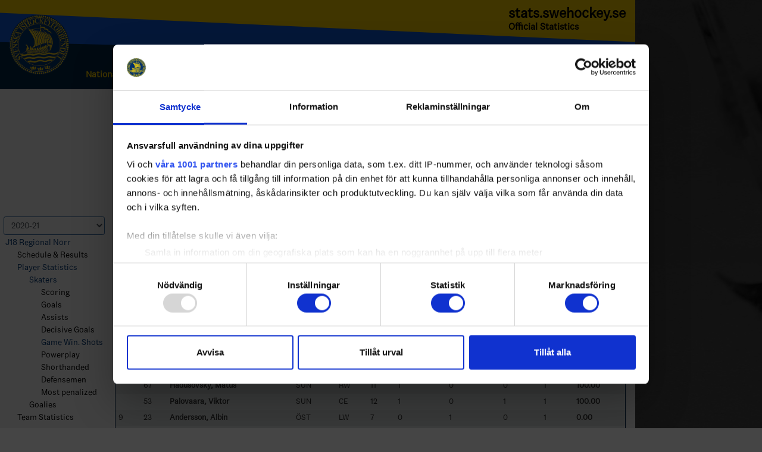

--- FILE ---
content_type: text/html; charset=utf-8
request_url: https://stats.swehockey.se/Players/Statistics/GWSLeaders/11736
body_size: 19089
content:
<!DOCTYPE html>
<html>
<head>
    <meta charset="utf-8" />
    <meta name="viewport" content="width=device-width, initial-scale=1">
    <title>J18 Regional Norr | stats.swehockey.se</title>
    <link rel="icon" href="/favicon.ico" type="image/vnd.microsoft.icon" />
    <!-- For non-Retina iPhone, iPod Touch, and Android 2.1+ devices: -->
    <link rel="apple-touch-icon" href="/Content/Images/Icons/apple-touch-icon.png">
    <!-- For first- and second-generation iPad: -->
    <link rel="apple-touch-icon" sizes="72x72" href="/Content/Images/Icons/apple-touch-icon-72x72.png">
    <!-- For iPhone with high-resolution Retina display: -->
    <link rel="apple-touch-icon" sizes="114x114" href="/Content/Images/Icons/apple-touch-icon-114x114.png">
    <!-- For third-generation iPad with high-resolution Retina display: -->
    <link rel="apple-touch-icon" sizes="144x144" href="/Content/Images/Icons/apple-touch-icon-144x144.png">
    <link rel="stylesheet" href="/bundles/css">


    <script id="Cookiebot" src="https://consent.cookiebot.com/uc.js" data-cbid="b08ca065-4b30-4aa0-b473-381daac846ab" data-framework="TCFv2.2" type="text/javascript"></script>

    <script data-cookieconsent="ignore">
        window.dataLayer = window.dataLayer || [];
        function gtag() {
            dataLayer.push(arguments);
        }
        // EU-specific settings
        gtag('consent', 'default', {
            'ad_personalization': 'denied',
            'ad_storage': 'denied',
            'ad_user_data': 'denied',
            'analytics_storage': 'denied',
            'functionality_storage': 'denied',
            'personalization_storage': 'denied',
            'region': [
              'GB','AT','BE','BG','CH','CY','DE','DK','EE','ES','FI',
              'FR','GG','GR','HR','HU','IE','IM','IT','JE','LT','LU',
              'LV','MT','NL','PL','PT','RO','SE','SI','SK'
            ],
            'wait_for_update': 500,
        });
        // Default settings
        gtag('consent', 'default', {
            'ad_personalization': 'granted',
            'ad_storage': 'granted',
            'ad_user_data': 'granted',
            'analytics_storage': 'granted',
            'functionality_storage': 'granted',
            'personalization_storage': 'granted',
            'security_storage': 'granted',
            'wait_for_update': 500,
        });
        gtag('set', 'ads_data_redaction', true);
        gtag('set', 'url_passthrough', false);
    </script>



</head>
<body class="body">
    <a id="top" style="visibility: hidden"></a>
    <div id="fb-root"></div>

    <div id="wrapper" class="container-fluid">
        <div class="row">
            <div id="cbody" class="col-12 col-sm-12 col-md-10 justify-content-center">
                <div class="row">

                    <div id="header" class="col-12 p-0 align-baseline">
                        
    <nav class="navbar  navbar-expand-md navbar-bg">

        <a href="/" class="navbar-brand" title="Go to startpage &raquo;">
        <img src="/Content/Images/SIF_Logo.png" width="100" height="100" alt="Svenska Ishockeyförbundet Logotyp" />
        </a>


        <div class="collapse navbar-collapse position-relative hide-xs navbar-link-row" id="navbarSupportedContent">
            <ul class="navbar-nav">
                <li class="nav-item nav-item-large dropdown position-static  ">
                    <a class="nav-link dropdown-toggle w-100" href="#" id="navbarDropdownNational" role="button" data-toggle="dropdown" aria-haspopup="true" aria-expanded="false">
                        National
                    </a>
                    <div class="dropdown-menu" aria-labelledby="navbarDropdown">
                        <div class="row p-4">
                            <div class="col-sm-12 col-md-6 dropdown-col">
                                <h2>Leagues</h2>
                                <div class="row">
                                    <div class="col-sm-12 col-md-12 col-lg-6 col-6">
                                        <h3>
                                            Men
                                        </h3>
                                        <ul>
                                                <li>
            <a href="/ScheduleAndResults/Overview/18263" onclick="pageVisited('/ScheduleAndResults/Overview/18263','SHL')" target="_self">SHL</a>
    </li>
    <li>
            <a href="/ScheduleAndResults/Live/18266" onclick="pageVisited('/ScheduleAndResults/Live/18266','HockeyAllsvenskan')" target="_self">HockeyAllsvenskan</a>
    </li>
    <li>
            <a href="/ScheduleAndResults/Live/18264" onclick="pageVisited('/ScheduleAndResults/Live/18264','Hockeyettan')" target="_self">Hockeyettan</a>
    </li>
    <li>
            <a href="/ScheduleAndResults/Overview/19313" onclick="pageVisited('/ScheduleAndResults/Overview/19313','Svenska Universitetshockeyligan')" target="_self">Svenska Universitetshockeyligan</a>
    </li>
    <li>
            <a href="/ScheduleAndResults/Schedule/19767" onclick="pageVisited('/ScheduleAndResults/Schedule/19767','Svenska Cupen U20')" target="_self">Svenska Cupen U20</a>
    </li>
    <li>
            <a href="/ScheduleAndResults/Overview/18269" onclick="pageVisited('/ScheduleAndResults/Overview/18269','U20 Nationell')" target="_self">U20 Nationell</a>
    </li>
    <li>
            <a href="/ScheduleAndResults/Overview/19937" onclick="pageVisited('/ScheduleAndResults/Overview/19937','U18 Nationell')" target="_self">U18 Nationell</a>
    </li>
    <li>
            <a href="/ScheduleAndResults/Schedule/17795" onclick="pageVisited('/ScheduleAndResults/Schedule/17795','U16 SM-slutspel')" target="_self">U16 SM-slutspel</a>
    </li>
    <li>
            <a href="/ScheduleAndResults/Schedule/18400" onclick="pageVisited('/ScheduleAndResults/Schedule/18400','TV-pucken Pojkar')" target="_self">TV-pucken Pojkar</a>
    </li>

                                        </ul>
                                    </div>
                                    <div class="col-sm-12  col-md-6 col-6">
                                        <h3>
                                            Women
                                        </h3>
                                        <ul>
                                                <li>
            <a href="/ScheduleAndResults/Live/18267" onclick="pageVisited('/ScheduleAndResults/Live/18267','SDHL')" target="_self">SDHL</a>
    </li>
    <li>
            <a href="/ScheduleAndResults/Overview/17951" onclick="pageVisited('/ScheduleAndResults/Overview/17951','U19 Nationell')" target="_self">U19 Nationell</a>
    </li>
    <li>
            <a href="/ScheduleAndResults/Overview/19820" onclick="pageVisited('/ScheduleAndResults/Overview/19820','Hockeyallsvenskan Dam')" target="_self">Hockeyallsvenskan Dam</a>
    </li>
    <li>
            <a href="/ScheduleAndResults/Schedule/18521" onclick="pageVisited('/ScheduleAndResults/Schedule/18521','TV-pucken Flickor')" target="_self">TV-pucken Flickor</a>
    </li>

                                        </ul>
                                    </div>
                                </div>
                            </div>

                            <div class="col-12 col-sm-12 col-md-6 dropdown-col">
                                <h2>
                                    Tournaments
                                </h2>
                                <div class="row">
                                    <div class="col-sm-12  col-md-12 col-lg-6 col-6">
                                        <h3>
                                            Men
                                        </h3>
                                        <ul>
                                                <li>
            <a href="/ScheduleAndResults/Overview/18553" onclick="pageVisited('/ScheduleAndResults/Overview/18553','Preseason Games Herr')" target="_self">Preseason Games Herr</a>
    </li>
    <li>
            <a href="/ScheduleAndResults/Overview/18294" onclick="pageVisited('/ScheduleAndResults/Overview/18294','Preseason Games HockeyEttan')" target="_self">Preseason Games HockeyEttan</a>
    </li>
    <li>
            <a href="/ScheduleAndResults/Overview/18300" onclick="pageVisited('/ScheduleAndResults/Overview/18300','Preseason Games U20')" target="_self">Preseason Games U20</a>
    </li>
    <li>
            <a href="/ScheduleAndResults/Overview/18326" onclick="pageVisited('/ScheduleAndResults/Overview/18326','Camps')" target="_self">Camps</a>
    </li>

                                        </ul>
                                    </div>
                                    <div class="col-sm-12  col-md-6 col-6">
                                        <h3>
                                            Women
                                        </h3>
                                        <ul>
                                                <li>
            <a href="/ScheduleAndResults/Overview/18296" onclick="pageVisited('/ScheduleAndResults/Overview/18296','Preseason Games Dam')" target="_self">Preseason Games Dam</a>
    </li>

                                        </ul>
                                    </div>
                                </div>
                            </div>
                        </div>
                    </div>
                </li>
                <li class="nav-item nav-item-large dropdown position-static ">
                    <a class="nav-link dropdown-toggle w-100" href="#" id="navbarDropdownInternational" role="button" data-toggle="dropdown" aria-haspopup="true" aria-expanded="false">
                        International
                    </a>
                    <div class="dropdown-menu" aria-labelledby="navbarDropdown">
                        <div class="row p-4">
                            <div class="col-12 col-sm-6 col-md-12 col-lg-6 dropdown-col">
                                <h2>National Teams</h2>
                                <div class="row">
                                    <div class="col-sm-12 col-md-6">
                                        <h3>
                                            Men
                                        </h3>
                                        <ul>
                                                <li>
            <a href="/ScheduleAndResults/Schedule/10318" onclick="pageVisited('/ScheduleAndResults/Schedule/10318','Tre Kronor')" target="_self">Tre Kronor</a>
    </li>
    <li>
            <a href="/ScheduleAndResults/Overview/15464" onclick="pageVisited('/ScheduleAndResults/Overview/15464','U20')" target="_self">U20</a>
    </li>
    <li>
            <a href="/ScheduleAndResults/Overview/19392" onclick="pageVisited('/ScheduleAndResults/Overview/19392','U18')" target="_self">U18</a>
    </li>
    <li>
            <a href="/ScheduleAndResults/Overview/14475" onclick="pageVisited('/ScheduleAndResults/Overview/14475','U19')" target="_self">U19</a>
    </li>
    <li>
            <a href="/ScheduleAndResults/Schedule/13443" onclick="pageVisited('/ScheduleAndResults/Schedule/13443','U17')" target="_self">U17</a>
    </li>
    <li>
            <a href="/ScheduleAndResults/Overview/17760" onclick="pageVisited('/ScheduleAndResults/Overview/17760','U16')" target="_self">U16</a>
    </li>
    <li>
            <a href="/ScheduleAndResults/Overview/17620" onclick="pageVisited('/ScheduleAndResults/Overview/17620','Tre Kronor Legends')" target="_self">Tre Kronor Legends</a>
    </li>

                                        </ul>
                                    </div>
                                    <div class="col-sm-12  col-md-6 col-6">
                                        <h3>
                                            Women
                                        </h3>
                                        <ul>
                                                <li>
            <a href="/ScheduleAndResults/Overview/19845" onclick="pageVisited('/ScheduleAndResults/Overview/19845','U18')" target="_self">U18</a>
    </li>
    <li>
            <a href="/ScheduleAndResults/Schedule/11358" onclick="pageVisited('/ScheduleAndResults/Schedule/11358','Damkronorna')" target="_self">Damkronorna</a>
    </li>
    <li>
            <a href="/ScheduleAndResults/Overview/15940" onclick="pageVisited('/ScheduleAndResults/Overview/15940','U16')" target="_self">U16</a>
    </li>

                                        </ul>
                                    </div>
                                </div>
                            </div>

                            <div class="col-sm-12 col-md-6  dropdown-col">
                                <h2>
                                    Club Teams
                                </h2>
                                <div class="row">
                                    <div class="col-sm-12 col-md-6">
                                        <h3>
                                            Men
                                        </h3>
                                        <ul>
                                            
                                        </ul>
                                    </div>
                                    <div class="col-sm-12 col-md-6">
                                        <h3>
                                            Women
                                        </h3>
                                        <ul>
                                            
                                        </ul>
                                    </div>
                                </div>
                            </div>
                        </div>
                    </div>
                </li>
                <li class="nav-item nav-item-large dropdown position-static active)">
                    <a class="nav-link dropdown-toggle w-100" href="#" id="navbarDropdown" role="button" data-toggle="dropdown" aria-haspopup="true" aria-expanded="false">
                        Regional
                    </a>
                    <div class="dropdown-menu w-100" aria-labelledby="navbarDropdown">
                        <div class="row p-4">
                            <div class="col-sm-12 col-md-12 col-lg-6 col-xl-3 dropdown-col">
                                <h2>Region Syd</h2>
                                <div class="row">
                                    <div class="col-sm-12 col-md-6 col-lg-6">
                                        <h3>
                                            Men
                                        </h3>
                                        <ul>
                                                <li>
            <a href="/ScheduleAndResults/Overview/19903" onclick="pageVisited('/ScheduleAndResults/Overview/19903','HockeyTv&#xE5;an')" target="_self">HockeyTv&#xE5;an</a>
    </li>
    <li>
            <a href="/ScheduleAndResults/Overview/18419" onclick="pageVisited('/ScheduleAndResults/Overview/18419','Preseason')" target="_self">Preseason</a>
    </li>
    <li>
            <a href="/ScheduleAndResults/Overview/19917" onclick="pageVisited('/ScheduleAndResults/Overview/19917','HockeyTrean')" target="_self">HockeyTrean</a>
    </li>
    <li>
            <a href="/ScheduleAndResults/Schedule/15951" onclick="pageVisited('/ScheduleAndResults/Schedule/15951','Kval U20 Div 1')" target="_self">Kval U20 Div 1</a>
    </li>
    <li>
            <a href="/ScheduleAndResults/Live/19887" onclick="pageVisited('/ScheduleAndResults/Live/19887','U20 Div 1')" target="_self">U20 Div 1</a>
    </li>
    <li>
            <a href="/ScheduleAndResults/Live/20051" onclick="pageVisited('/ScheduleAndResults/Live/20051','U20 Regional')" target="_self">U20 Regional</a>
    </li>
    <li>
            <a href="/ScheduleAndResults/Overview/20067" onclick="pageVisited('/ScheduleAndResults/Overview/20067','U18 Div 1')" target="_self">U18 Div 1</a>
    </li>
    <li>
            <a href="/ScheduleAndResults/Overview/20070" onclick="pageVisited('/ScheduleAndResults/Overview/20070','U18 Div 2')" target="_self">U18 Div 2</a>
    </li>
    <li>
            <a href="/ScheduleAndResults/Overview/20050" onclick="pageVisited('/ScheduleAndResults/Overview/20050','U18 Regional')" target="_self">U18 Regional</a>
    </li>
    <li>
            <a href="/ScheduleAndResults/Overview/20057" onclick="pageVisited('/ScheduleAndResults/Overview/20057','U16 Regional')" target="_self">U16 Regional</a>
    </li>
    <li>
            <a href="/ScheduleAndResults/Schedule/19540" onclick="pageVisited('/ScheduleAndResults/Schedule/19540','U16')" target="_self">U16</a>
    </li>
    <li>
            <a href="/ScheduleAndResults/Overview/20227" onclick="pageVisited('/ScheduleAndResults/Overview/20227','U16 SM-kval')" target="_self">U16 SM-kval</a>
    </li>
    <li>
            <a href="/ScheduleAndResults/Overview/17912" onclick="pageVisited('/ScheduleAndResults/Overview/17912','Distriktslag')" target="_self">Distriktslag</a>
    </li>

                                        </ul>
                                    </div>
                                    <div class="col-sm-12 col-md-6">
                                        <h3>
                                            Districts
                                        </h3>
                                        <ul>
                                                <li>
            <a href="/ScheduleAndResults/Schedule/18911" onclick="pageVisited('/ScheduleAndResults/Schedule/18911','Blekinge')" target="_self">Blekinge</a>
    </li>
    <li>
            <a href="/ScheduleAndResults/Schedule/19308" onclick="pageVisited('/ScheduleAndResults/Schedule/19308','Bohusl&#xE4;n-Dals')" target="_self">Bohusl&#xE4;n-Dals</a>
    </li>
    <li>
            <a href="/ScheduleAndResults/Overview/19536" onclick="pageVisited('/ScheduleAndResults/Overview/19536','G&#xF6;teborg')" target="_self">G&#xF6;teborg</a>
    </li>
    <li>
            <a href="/ScheduleAndResults/Schedule/18854" onclick="pageVisited('/ScheduleAndResults/Schedule/18854','Sk&#xE5;ne')" target="_self">Sk&#xE5;ne</a>
    </li>
    <li>
            <a href="/ScheduleAndResults/Schedule/18984" onclick="pageVisited('/ScheduleAndResults/Schedule/18984','Sm&#xE5;land')" target="_self">Sm&#xE5;land</a>
    </li>
    <li>
            <a href="/ScheduleAndResults/Schedule/19371" onclick="pageVisited('/ScheduleAndResults/Schedule/19371','V&#xE4;sterg&#xF6;tland')" target="_self">V&#xE4;sterg&#xF6;tland</a>
    </li>
    <li>
            <a href="/ScheduleAndResults/Overview/18526" onclick="pageVisited('/ScheduleAndResults/Overview/18526','&#xD6;sterg&#xF6;tland')" target="_self">&#xD6;sterg&#xF6;tland</a>
    </li>

                                        </ul>
                                    </div>
                                </div>
                                <div class="row">
                                    <div class="col-sm-12 col-12">
                                        <h3>
                                            Women
                                        </h3>
                                        <ul>
                                                <li>
            <a href="/ScheduleAndResults/Overview/18614" onclick="pageVisited('/ScheduleAndResults/Overview/18614','NDHL DamEttan S&#xF6;dra')" target="_self">NDHL DamEttan S&#xF6;dra</a>
    </li>
    <li>
            <a href="/ScheduleAndResults/Overview/14101" onclick="pageVisited('/ScheduleAndResults/Overview/14101','DamTv&#xE5;an')" target="_self">DamTv&#xE5;an</a>
    </li>
    <li>
            <a href="/ScheduleAndResults/Schedule/15703" onclick="pageVisited('/ScheduleAndResults/Schedule/15703','Distriktslag')" target="_self">Distriktslag</a>
    </li>
    <li>
            <a href="/ScheduleAndResults/Live/19742" onclick="pageVisited('/ScheduleAndResults/Live/19742','U19 Regional')" target="_self">U19 Regional</a>
    </li>

                                        </ul>
                                    </div>
                                </div>
                            </div>

                            <div class="col-sm-12 col-lg-6 col-xl-3 dropdown-col">
                                <h2>
                                    Region Väst
                                </h2>
                                <div class="row">
                                    <div class="col-sm-12 col-md-6 col-lg-6">
                                        <h3>
                                            Men
                                        </h3>
                                        <ul>
                                                <li>
            <a href="/ScheduleAndResults/Live/18428" onclick="pageVisited('/ScheduleAndResults/Live/18428','HockeyTv&#xE5;an')" target="_self">HockeyTv&#xE5;an</a>
    </li>
    <li>
            <a href="/ScheduleAndResults/Live/18532" onclick="pageVisited('/ScheduleAndResults/Live/18532','HockeyTrean')" target="_self">HockeyTrean</a>
    </li>
    <li>
            <a href="/ScheduleAndResults/Overview/13643" onclick="pageVisited('/ScheduleAndResults/Overview/13643','Preseason Games Senior')" target="_self">Preseason Games Senior</a>
    </li>
    <li>
            <a href="/ScheduleAndResults/Overview/18868" onclick="pageVisited('/ScheduleAndResults/Overview/18868','U20 Div 1')" target="_self">U20 Div 1</a>
    </li>
    <li>
            <a href="/ScheduleAndResults/Overview/18323" onclick="pageVisited('/ScheduleAndResults/Overview/18323','U20 Regional')" target="_self">U20 Regional</a>
    </li>
    <li>
            <a href="/ScheduleAndResults/Schedule/16060" onclick="pageVisited('/ScheduleAndResults/Schedule/16060','U20 Super Challenge')" target="_self">U20 Super Challenge</a>
    </li>
    <li>
            <a href="/ScheduleAndResults/Overview/19980" onclick="pageVisited('/ScheduleAndResults/Overview/19980','U18 Div 1')" target="_self">U18 Div 1</a>
    </li>
    <li>
            <a href="/ScheduleAndResults/Overview/19975" onclick="pageVisited('/ScheduleAndResults/Overview/19975','U18 Regional')" target="_self">U18 Regional</a>
    </li>
    <li>
            <a href="/ScheduleAndResults/Overview/20198" onclick="pageVisited('/ScheduleAndResults/Overview/20198','Distriktslag')" target="_self">Distriktslag</a>
    </li>
    <li>
            <a href="/ScheduleAndResults/Overview/18325" onclick="pageVisited('/ScheduleAndResults/Overview/18325','U16 Regional')" target="_self">U16 Regional</a>
    </li>

                                        </ul>
                                    </div>
                                    <div class="col-sm-12 col-md-6">
                                        <h3>
                                            Districts
                                        </h3>
                                        <ul>
                                                <li>
            <a href="/ScheduleAndResults/Schedule/19330" onclick="pageVisited('/ScheduleAndResults/Schedule/19330','Dalarna')" target="_self">Dalarna</a>
    </li>
    <li>
            <a href="/ScheduleAndResults/Schedule/19485" onclick="pageVisited('/ScheduleAndResults/Schedule/19485','G&#xE4;strikland')" target="_self">G&#xE4;strikland</a>
    </li>
    <li>
            <a href="/ScheduleAndResults/Schedule/19098" onclick="pageVisited('/ScheduleAndResults/Schedule/19098','H&#xE4;lsingland')" target="_self">H&#xE4;lsingland</a>
    </li>
    <li>
            <a href="/ScheduleAndResults/Schedule/18412" onclick="pageVisited('/ScheduleAndResults/Schedule/18412','V&#xE4;rmland')" target="_self">V&#xE4;rmland</a>
    </li>
    <li>
            <a href="/ScheduleAndResults/Schedule/20144" onclick="pageVisited('/ScheduleAndResults/Schedule/20144','V&#xE4;stmanland')" target="_self">V&#xE4;stmanland</a>
    </li>
    <li>
            <a href="/ScheduleAndResults/Schedule/19481" onclick="pageVisited('/ScheduleAndResults/Schedule/19481','&#xD6;rebro')" target="_self">&#xD6;rebro</a>
    </li>

                                        </ul>
                                    </div>
                                </div>
                                <div class="row">
                                    <div class="col-sm-12 col-12">
                                        <h3>
                                            Women
                                        </h3>
                                        <ul>
                                                <li>
            <a href="/ScheduleAndResults/Overview/18287" onclick="pageVisited('/ScheduleAndResults/Overview/18287','NDHL DamEttan V&#xE4;stra')" target="_self">NDHL DamEttan V&#xE4;stra</a>
    </li>
    <li>
            <a href="/ScheduleAndResults/Overview/18411" onclick="pageVisited('/ScheduleAndResults/Overview/18411','U19 Regional')" target="_self">U19 Regional</a>
    </li>
    <li>
            <a href="/ScheduleAndResults/Overview/18284" onclick="pageVisited('/ScheduleAndResults/Overview/18284','F16')" target="_self">F16</a>
    </li>
    <li>
            <a href="/ScheduleAndResults/Overview/18398" onclick="pageVisited('/ScheduleAndResults/Overview/18398','Distriktslag')" target="_self">Distriktslag</a>
    </li>

                                        </ul>
                                    </div>
                                </div>
                            </div>
                            <div class="col-sm-12 col-md-12 col-lg-6 col-xl-3 dropdown-col">
                                <h2>
                                    Region Öst
                                </h2>
                                <div class="row">
                                    <div class="col-sm-12  col-md-6 col-lg-6">
                                        <h3>
                                            Men
                                        </h3>
                                        <ul>
                                                <li>
            <a href="/ScheduleAndResults/Live/18818" onclick="pageVisited('/ScheduleAndResults/Live/18818','HockeyTv&#xE5;an')" target="_self">HockeyTv&#xE5;an</a>
    </li>
    <li>
            <a href="/ScheduleAndResults/Overview/18696" onclick="pageVisited('/ScheduleAndResults/Overview/18696','Preseason')" target="_self">Preseason</a>
    </li>
    <li>
            <a href="/ScheduleAndResults/Live/19859" onclick="pageVisited('/ScheduleAndResults/Live/19859','HockeyTrean')" target="_self">HockeyTrean</a>
    </li>
    <li>
            <a href="/ScheduleAndResults/Live/20059" onclick="pageVisited('/ScheduleAndResults/Live/20059','HockeyFyran')" target="_self">HockeyFyran</a>
    </li>
    <li>
            <a href="/ScheduleAndResults/Overview/18734" onclick="pageVisited('/ScheduleAndResults/Overview/18734','Landskamper Paraishockey')" target="_self">Landskamper Paraishockey</a>
    </li>
    <li>
            <a href="/ScheduleAndResults/Live/19864" onclick="pageVisited('/ScheduleAndResults/Live/19864','U20 Div 1')" target="_self">U20 Div 1</a>
    </li>
    <li>
            <a href="/ScheduleAndResults/Overview/19863" onclick="pageVisited('/ScheduleAndResults/Overview/19863','U20 Regional')" target="_self">U20 Regional</a>
    </li>
    <li>
            <a href="/ScheduleAndResults/Overview/20055" onclick="pageVisited('/ScheduleAndResults/Overview/20055','U18 Div 1')" target="_self">U18 Div 1</a>
    </li>
    <li>
            <a href="/ScheduleAndResults/Overview/20014" onclick="pageVisited('/ScheduleAndResults/Overview/20014','U18 Regional')" target="_self">U18 Regional</a>
    </li>
    <li>
            <a href="/ScheduleAndResults/Overview/17794" onclick="pageVisited('/ScheduleAndResults/Overview/17794','U16')" target="_self">U16</a>
    </li>
    <li>
            <a href="/ScheduleAndResults/Overview/10600" onclick="pageVisited('/ScheduleAndResults/Overview/10600','Distriktslag')" target="_self">Distriktslag</a>
    </li>

                                        </ul>
                                    </div>
                                    <div class="col-sm-12  col-md-6">
                                        <h3>
                                            Districts
                                        </h3>
                                        <ul>
                                                <li>
            <a href="/ScheduleAndResults/Schedule/19191" onclick="pageVisited('/ScheduleAndResults/Schedule/19191','Gotland')" target="_self">Gotland</a>
    </li>
    <li>
            <a href="/ScheduleAndResults/Overview/19332" onclick="pageVisited('/ScheduleAndResults/Overview/19332','Stockholm')" target="_self">Stockholm</a>
    </li>
    <li>
            <a href="/ScheduleAndResults/Schedule/18921" onclick="pageVisited('/ScheduleAndResults/Schedule/18921','S&#xF6;dermanland')" target="_self">S&#xF6;dermanland</a>
    </li>
    <li>
            <a href="/ScheduleAndResults/Schedule/18446" onclick="pageVisited('/ScheduleAndResults/Schedule/18446','Uppland')" target="_self">Uppland</a>
    </li>

                                        </ul>
                                    </div>
                                </div>
                                <div class="row">
                                    <div class="col-sm-12 col-12">
                                        <h3>
                                            Women
                                        </h3>
                                        <ul>
                                                <li>
            <a href="/ScheduleAndResults/Overview/19935" onclick="pageVisited('/ScheduleAndResults/Overview/19935','NDHL DamEttan &#xD6;stra')" target="_self">NDHL DamEttan &#xD6;stra</a>
    </li>
    <li>
            <a href="/ScheduleAndResults/Overview/19945" onclick="pageVisited('/ScheduleAndResults/Overview/19945','DamTv&#xE5;an')" target="_self">DamTv&#xE5;an</a>
    </li>
    <li>
            <a href="/ScheduleAndResults/Overview/18612" onclick="pageVisited('/ScheduleAndResults/Overview/18612','Preseason')" target="_self">Preseason</a>
    </li>
    <li>
            <a href="/ScheduleAndResults/Overview/18726" onclick="pageVisited('/ScheduleAndResults/Overview/18726','U19 Regional')" target="_self">U19 Regional</a>
    </li>
    <li>
            <a href="/ScheduleAndResults/Overview/10601" onclick="pageVisited('/ScheduleAndResults/Overview/10601','Distriktslag')" target="_self">Distriktslag</a>
    </li>
    <li>
            <a href="/ScheduleAndResults/Overview/18949" onclick="pageVisited('/ScheduleAndResults/Overview/18949','Rekreationshockey Dam')" target="_self">Rekreationshockey Dam</a>
    </li>

                                        </ul>
                                    </div>
                                </div>
                            </div>
                            <div class="col-sm-12 col-md-12 col-lg-6 col-xl-3 dropdown-col">
                                <h2>
                                    Region Norr
                                </h2>
                                <div class="row">
                                    <div class="col-sm-12 col-md-6 col-lg-6">
                                        <h3>
                                            Men
                                        </h3>
                                        <ul>
                                                <li>
            <a href="/ScheduleAndResults/Live/18565" onclick="pageVisited('/ScheduleAndResults/Live/18565','HockeyTv&#xE5;an')" target="_self">HockeyTv&#xE5;an</a>
    </li>
    <li>
            <a href="/ScheduleAndResults/Live/18570" onclick="pageVisited('/ScheduleAndResults/Live/18570','HockeyTrean')" target="_self">HockeyTrean</a>
    </li>
    <li>
            <a href="/ScheduleAndResults/Overview/18568" onclick="pageVisited('/ScheduleAndResults/Overview/18568','Preseason')" target="_self">Preseason</a>
    </li>
    <li>
            <a href="/ScheduleAndResults/Overview/19885" onclick="pageVisited('/ScheduleAndResults/Overview/19885','U20 Regional')" target="_self">U20 Regional</a>
    </li>
    <li>
            <a href="/ScheduleAndResults/Overview/19991" onclick="pageVisited('/ScheduleAndResults/Overview/19991','U18 Div 1')" target="_self">U18 Div 1</a>
    </li>
    <li>
            <a href="/ScheduleAndResults/Live/20008" onclick="pageVisited('/ScheduleAndResults/Live/20008','U18 Regional')" target="_self">U18 Regional</a>
    </li>
    <li>
            <a href="/ScheduleAndResults/Overview/20048" onclick="pageVisited('/ScheduleAndResults/Overview/20048','U16 div 1')" target="_self">U16 div 1</a>
    </li>
    <li>
            <a href="/ScheduleAndResults/Overview/20011" onclick="pageVisited('/ScheduleAndResults/Overview/20011','U16 Regional')" target="_self">U16 Regional</a>
    </li>
    <li>
            <a href="/ScheduleAndResults/Schedule/17723" onclick="pageVisited('/ScheduleAndResults/Schedule/17723','U16 SM-Kval')" target="_self">U16 SM-Kval</a>
    </li>
    <li>
            <a href="/ScheduleAndResults/Overview/19210" onclick="pageVisited('/ScheduleAndResults/Overview/19210','U15')" target="_self">U15</a>
    </li>
    <li>
            <a href="/ScheduleAndResults/Overview/18985" onclick="pageVisited('/ScheduleAndResults/Overview/18985','Preseson')" target="_self">Preseson</a>
    </li>
    <li>
            <a href="/ScheduleAndResults/Overview/19185" onclick="pageVisited('/ScheduleAndResults/Overview/19185','U14')" target="_self">U14</a>
    </li>
    <li>
            <a href="/ScheduleAndResults/Overview/19174" onclick="pageVisited('/ScheduleAndResults/Overview/19174','U13')" target="_self">U13</a>
    </li>
    <li>
            <a href="/ScheduleAndResults/Overview/19264" onclick="pageVisited('/ScheduleAndResults/Overview/19264','U12P')" target="_self">U12P</a>
    </li>
    <li>
            <a href="/ScheduleAndResults/Overview/19095" onclick="pageVisited('/ScheduleAndResults/Overview/19095','U9-U12')" target="_self">U9-U12</a>
    </li>

                                        </ul>
                                    </div>
                                    <div class="col-sm-12 col-12 col-md-6 ">
                                        <h3>
                                            Districts
                                        </h3>
                                        <ul>
                                                <li>
            <a href="/ScheduleAndResults/Overview/19070" onclick="pageVisited('/ScheduleAndResults/Overview/19070','J&#xE4;mtl. H&#xE4;rjedalen')" target="_self">J&#xE4;mtl. H&#xE4;rjedalen</a>
    </li>
    <li>
            <a href="/ScheduleAndResults/Schedule/18867" onclick="pageVisited('/ScheduleAndResults/Schedule/18867','Medelpad')" target="_self">Medelpad</a>
    </li>
    <li>
            <a href="/ScheduleAndResults/Overview/18686" onclick="pageVisited('/ScheduleAndResults/Overview/18686','Norrbotten')" target="_self">Norrbotten</a>
    </li>
    <li>
            <a href="/ScheduleAndResults/Schedule/18762" onclick="pageVisited('/ScheduleAndResults/Schedule/18762','V&#xE4;sterbotten')" target="_self">V&#xE4;sterbotten</a>
    </li>
    <li>
            <a href="/ScheduleAndResults/Schedule/17407" onclick="pageVisited('/ScheduleAndResults/Schedule/17407','&#xC5;ngermanland')" target="_self">&#xC5;ngermanland</a>
    </li>

                                        </ul>
                                    </div>
                                </div>
                                <div class="row">
                                    <div class="col-sm-12 col-6">
                                        <h3>
                                            Women
                                        </h3>
                                        <ul>
                                                <li>
            <a href="/ScheduleAndResults/Overview/18574" onclick="pageVisited('/ScheduleAndResults/Overview/18574','NDHL DamEttan Norra')" target="_self">NDHL DamEttan Norra</a>
    </li>
    <li>
            <a href="/ScheduleAndResults/Overview/16183" onclick="pageVisited('/ScheduleAndResults/Overview/16183','DamTv&#xE5;an')" target="_self">DamTv&#xE5;an</a>
    </li>
    <li>
            <a href="/ScheduleAndResults/Overview/16182" onclick="pageVisited('/ScheduleAndResults/Overview/16182','DamTrean')" target="_self">DamTrean</a>
    </li>
    <li>
            <a href="/ScheduleAndResults/Overview/18796" onclick="pageVisited('/ScheduleAndResults/Overview/18796','Preseason')" target="_self">Preseason</a>
    </li>
    <li>
            <a href="/ScheduleAndResults/Overview/18563" onclick="pageVisited('/ScheduleAndResults/Overview/18563','U19 Regional')" target="_self">U19 Regional</a>
    </li>
    <li>
            <a href="/ScheduleAndResults/Overview/19170" onclick="pageVisited('/ScheduleAndResults/Overview/19170','F13-16')" target="_self">F13-16</a>
    </li>
    <li>
            <a href="/ScheduleAndResults/Overview/19096" onclick="pageVisited('/ScheduleAndResults/Overview/19096','F10-F12')" target="_self">F10-F12</a>
    </li>

                                        </ul>
                                    </div>
                                </div>
                            </div>
                        </div>
                    </div>
                </li>
                <li class="nav-item nav-item-large dropdown position-static )">
                    <a class="nav-link dropdown-toggle w-100" href="#" id="navbarDropdown" role="button" data-toggle="dropdown" aria-haspopup="true" aria-expanded="false">
                        Clubs
                    </a>
                    <div class="dropdown-menu w-100" aria-labelledby="navbarDropdown">
                        <div class="row p-4">
                            <div class="col-sm-3 col-md-3 col-lg-2 dropdown-col">
                                <h2>Region Syd</h2>
                                <div class="row">
                                    <div class="col-sm-12 col-md-6">
                                        <h3>
                                            Districts
                                        </h3>
                                        <ul>
                                                <li>
            <a href="/District/Blekinge" onclick="pageVisited('/District/Blekinge','Blekinge')" target="_self">Blekinge</a>
    </li>
    <li>
            <a href="/District/BohuslanDals" onclick="pageVisited('/District/BohuslanDals','Bohusl&#xE4;n-Dals')" target="_self">Bohusl&#xE4;n-Dals</a>
    </li>
    <li>
            <a href="/District/Goteborg" onclick="pageVisited('/District/Goteborg','G&#xF6;teborg')" target="_self">G&#xF6;teborg</a>
    </li>
    <li>
            <a href="/District/Skane" onclick="pageVisited('/District/Skane','Sk&#xE5;ne')" target="_self">Sk&#xE5;ne</a>
    </li>
    <li>
            <a href="/District/Smaland" onclick="pageVisited('/District/Smaland','Sm&#xE5;land')" target="_self">Sm&#xE5;land</a>
    </li>
    <li>
            <a href="/District/Vastergotland" onclick="pageVisited('/District/Vastergotland','V&#xE4;sterg&#xF6;tland')" target="_self">V&#xE4;sterg&#xF6;tland</a>
    </li>
    <li>
            <a href="/District/Ostergotland" onclick="pageVisited('/District/Ostergotland','&#xD6;sterg&#xF6;tland')" target="_self">&#xD6;sterg&#xF6;tland</a>
    </li>

                                        </ul>
                                    </div>
                                </div>
                            </div>

                            <div class="col-sm-3 col-md-3 col-lg-2 dropdown-col">
                                <h2>Region Väst</h2>
                                <div class="row">
                                    <div class="col-sm-12 col-md-6">
                                        <h3>
                                            Districts
                                        </h3>
                                        <ul>
                                                <li>
            <a href="/District/Dalarna" onclick="pageVisited('/District/Dalarna','Dalarna')" target="_self">Dalarna</a>
    </li>
    <li>
            <a href="/District/Gastrikland" onclick="pageVisited('/District/Gastrikland','G&#xE4;strikland')" target="_self">G&#xE4;strikland</a>
    </li>
    <li>
            <a href="/District/Halsingland" onclick="pageVisited('/District/Halsingland','H&#xE4;lsingland')" target="_self">H&#xE4;lsingland</a>
    </li>
    <li>
            <a href="/District/Varmland" onclick="pageVisited('/District/Varmland','V&#xE4;rmland')" target="_self">V&#xE4;rmland</a>
    </li>
    <li>
            <a href="/District/Vastmanland" onclick="pageVisited('/District/Vastmanland','V&#xE4;stmanland')" target="_self">V&#xE4;stmanland</a>
    </li>
    <li>
            <a href="/District/Orebro" onclick="pageVisited('/District/Orebro','&#xD6;rebro')" target="_self">&#xD6;rebro</a>
    </li>

                                        </ul>
                                    </div>
                                </div>
                            </div>
                            <div class="col-sm-3 col-md-3 col-lg-2 dropdown-col">
                                <h2>Region Öst</h2>
                                <div class="row">
                                    <div class="col-sm-12 col-md-6">
                                        <h3>
                                            Districts
                                        </h3>
                                        <ul>
                                                <li>
            <a href="/District/Gotland" onclick="pageVisited('/District/Gotland','Gotland')" target="_self">Gotland</a>
    </li>
    <li>
            <a href="/District/Stockholm" onclick="pageVisited('/District/Stockholm','Stockholm')" target="_self">Stockholm</a>
    </li>
    <li>
            <a href="/District/Sodermanland" onclick="pageVisited('/District/Sodermanland','S&#xF6;dermanland')" target="_self">S&#xF6;dermanland</a>
    </li>
    <li>
            <a href="/District/Uppland" onclick="pageVisited('/District/Uppland','Uppland')" target="_self">Uppland</a>
    </li>

                                        </ul>
                                    </div>
                                </div>
                            </div>
                            <div class="col-sm-3 col-md-3 col-lg-2 dropdown-col">
                                <h2>Region Norr</h2>
                                <div class="row">
                                    <div class="col-sm-12 col-md-6">
                                        <h3>
                                            Districts
                                        </h3>
                                        <ul>
                                                <li>
            <a href="/District/JamtlHarjedalen" onclick="pageVisited('/District/JamtlHarjedalen','J&#xE4;mtl. H&#xE4;rjedalen')" target="_self">J&#xE4;mtl. H&#xE4;rjedalen</a>
    </li>
    <li>
            <a href="/District/Medelpad" onclick="pageVisited('/District/Medelpad','Medelpad')" target="_self">Medelpad</a>
    </li>
    <li>
            <a href="/District/Norrbotten" onclick="pageVisited('/District/Norrbotten','Norrbotten')" target="_self">Norrbotten</a>
    </li>
    <li>
            <a href="/District/Vasterbotten" onclick="pageVisited('/District/Vasterbotten','V&#xE4;sterbotten')" target="_self">V&#xE4;sterbotten</a>
    </li>
    <li>
            <a href="/District/Angermanland" onclick="pageVisited('/District/Angermanland','&#xC5;ngermanland')" target="_self">&#xC5;ngermanland</a>
    </li>

                                        </ul>
                                    </div>
                                </div>
                            </div>
                        </div>
                    </div>
                </li>

                <li class="nav-item nav-item-large dropdown position-relative">
                    <a class="nav-link dropdown-toggle w-100" href="#" id="navbarDropdown" role="button" data-toggle="dropdown" aria-haspopup="true" aria-expanded="false">
                        Historical
                    </a>
                    <div class="dropdown-menu" aria-labelledby="navbarDropdown">
                        <div class="row p-4 w-100">
                            <div class="col-12 dropdown-col">
                                <h2>
                                    Historical
                                </h2>
                                <ul>
                                        <li>
            <a href="http://historical.stats.swehockey.se" target="_blank">Historical DB</a>
    </li>

                                </ul>
                            </div>
                        </div>
                    </div>
                </li>
                <li class="nav-item nav-item-large dropdown position-relative  ">
                    <a class="nav-link dropdown-toggle w-100" href="#" id="navbarDropdown" role="button" data-toggle="dropdown" aria-haspopup="true" aria-expanded="false">
                        Info
                    </a>
                    <div class="dropdown-menu" aria-labelledby="navbarDropdown">
                        <div class="row p-2 w-100">
                            <div class="col-12 dropdown-col">
                                <h2>Referees</h2>
                                <div class="row">
                                    <div class="col-12">
                                        <ul>
                                                <li>
            <a href="/Referee/ByGame" target="_self">Referee by Game</a>
    </li>
    <li>
            <a href="/Referee/ByCategory" target="_self">Referee by Category</a>
    </li>

                                        </ul>
                                    </div>
                                </div>

                            </div>
                        </div>
                        <div class="row p-2 w-100">
                            <div class="col-12 dropdown-col">
                                <h2>Games</h2>
                                <div class="row">
                                    <div class="col-12">
                                        <ul>
                                                <li>
            <a href="/GamesByDate" onclick="pageVisited('/GamesByDate','Games By Date')" target="_self">Games By Date</a>
    </li>

                                        </ul>
                                    </div>
                                </div>

                            </div>
                        </div>


                    </div>
                </li>

            </ul>
        </div>
   

        <div class="navbar-brand heading" id="title">
            <h2><a href="/" title="Go to startpage &raquo;">Stats.Swehockey.se</a></h2>
            <p><a href="/" title="Go to startpage &raquo;">Official Statistics</a></p>

        </div>
    </nav>





                    </div>
                    <div>
                    </div>
                    <div id="topBanner" class="col-12 bg-white" style="text-align: center; min-height:200px">
                        

<div id="swehockey_pano1" class="d-none d-xl-block"></div>
<div id="swehockey_mobil1" class="d-lg-flex d-xl-none"></div>
                    </div>
                </div>

                <div class="row bg-white pt-2" id="content">









<div class="col-lg-2 p-1 d-none d-sm-none d-lg-block">


    <div class="row">
        <div class="col-12">
            <select class="form-control form-control-sm" onchange="doNavigate(this)">
                        <option id="/ScheduleAndResults/Live/20008" value="/ScheduleAndResults/Live/20008">2025-26</option>
                        <option id="/ScheduleAndResults/Overview/17325" value="/ScheduleAndResults/Overview/17325">2024-25</option>
                        <option id="/ScheduleAndResults/Overview/14903" value="/ScheduleAndResults/Overview/14903">2023-24</option>
                        <option id="/ScheduleAndResults/Overview/14362" value="/ScheduleAndResults/Overview/14362">2022-23</option>
                        <option id="/ScheduleAndResults/Overview/13221" value="/ScheduleAndResults/Overview/13221">2021-22</option>
                        <option id="/ScheduleAndResults/Overview/11736" selected="selected" value="/ScheduleAndResults/Overview/11736">2020-21</option>
                        <option id="/ScheduleAndResults/Overview/10376" value="/ScheduleAndResults/Overview/10376">2019-20</option>
                        <option id="/ScheduleAndResults/Overview/9291" value="/ScheduleAndResults/Overview/9291">2018-19</option>
                        <option id="/ScheduleAndResults/Overview/8210" value="/ScheduleAndResults/Overview/8210">2017-18</option>
                        <option id="/ScheduleAndResults/Overview/7185" value="/ScheduleAndResults/Overview/7185">2016-17</option>
                        <option id="/ScheduleAndResults/Overview/6862" value="/ScheduleAndResults/Overview/6862">2015-16</option>
                        <option id="/ScheduleAndResults/Overview/5436" value="/ScheduleAndResults/Overview/5436">2014-15</option>
                        <option id="/ScheduleAndResults/Overview/4240" value="/ScheduleAndResults/Overview/4240">2013-14</option>
                <option class="disabled font-weight-bold text-black" style="font-size:16px" disabled value="-1"> Cups</option>
                <hr />
            </select>
        </div>
        <div id="menu" class="col-12">
            <ul id="menuUl" class="list-group border-0 pr-0">

    <ul class="open list-group border-0 pr-0">
            <li class="openItem list-group-item border-0 pt-0 pb-0 mt-0 mb-0 pr-0">
                
         <a href="/ScheduleAndResults/Overview/11736">J18 Regional Norr</a>


    <ul class="open list-group border-0 pr-0">
            <li class="closedItem list-group-item border-0 pt-0 pb-0 mt-0 mb-0 pr-0">
                
         <a href="/ScheduleAndResults/Overview/11736">Schedule &amp; Results</a>



            </li>
            <li class="openItem list-group-item border-0 pt-0 pb-0 mt-0 mb-0 pr-0">
                
         <a href="/Players/Statistics/ScoringLeaders/11736">Player Statistics</a>


    <ul class="open list-group border-0 pr-0">
            <li class="openItem list-group-item border-0 pt-0 pb-0 mt-0 mb-0 pr-0">
                
         <a href="/Players/Statistics/ScoringLeaders/11736">Skaters</a>


    <ul class="open list-group border-0 pr-0">
            <li class="closedItem list-group-item border-0 pt-0 pb-0 mt-0 mb-0 pr-0">
                
         <a href="/Players/Statistics/ScoringLeaders/11736">Scoring</a>


            </li>
            <li class="closedItem list-group-item border-0 pt-0 pb-0 mt-0 mb-0 pr-0">
                
         <a href="/Players/Statistics/GoalScoringLeaders/11736">Goals</a>


            </li>
            <li class="closedItem list-group-item border-0 pt-0 pb-0 mt-0 mb-0 pr-0">
                
         <a href="/Players/Statistics/AssistLeaders/11736">Assists</a>


            </li>
            <li class="closedItem list-group-item border-0 pt-0 pb-0 mt-0 mb-0 pr-0">
                
         <a href="/Players/Statistics/DecisiveGoalLeaders/11736">Decisive Goals</a>


            </li>
            <li class="openItem list-group-item border-0 pt-0 pb-0 mt-0 mb-0 pr-0">
                
         <a href="/Players/Statistics/GWSLeaders/11736">Game Win. Shots</a>


            </li>
            <li class="closedItem list-group-item border-0 pt-0 pb-0 mt-0 mb-0 pr-0">
                
         <a href="/Players/Statistics/PowerplayLeaders/11736">Powerplay</a>


            </li>
            <li class="closedItem list-group-item border-0 pt-0 pb-0 mt-0 mb-0 pr-0">
                
         <a href="/Players/Statistics/ShorthandedLeaders/11736">Shorthanded</a>


            </li>
            <li class="closedItem list-group-item border-0 pt-0 pb-0 mt-0 mb-0 pr-0">
                
         <a href="/Players/Statistics/DefensemenLeaders/11736">Defensemen</a>


            </li>
            <li class="closedItem list-group-item border-0 pt-0 pb-0 mt-0 mb-0 pr-0">
                
         <a href="/Players/Statistics/MostPenPlayers/11736">Most penalized</a>


            </li>
    </ul>

            </li>
            <li class="closedItem list-group-item border-0 pt-0 pb-0 mt-0 mb-0 pr-0">
                
         <a href="/Players/Statistics/LeadingGoaliesSVS/11736">Goalies</a>



            </li>
    </ul>

            </li>
            <li class="closedItem list-group-item border-0 pt-0 pb-0 mt-0 mb-0 pr-0">
                
         <a href="/Teams/Statistics/ScoringAndGoalkeeping/11736">Team Statistics</a>



            </li>
    </ul>

            </li>
    </ul>
            </ul>
        </div>

    </div>
</div>

<div class="col-12 d-xl-none d-lg-none">
   

    <div class="row">
        <div class="col-12">

                <label>J18 Regional Norr - 2020-21</label>
                <select class="form-control form-control-sm" onchange="doNavigate(this)">
                    <option class="disabled" value="0"> -- select -- </option>
                            <option id="/ScheduleAndResults/Overview/11736" value="/ScheduleAndResults/Overview/11736">Games</option>
                            <option id="/Players/Statistics/ScoringLeaders/11736" selected="selected" value="/Players/Statistics/ScoringLeaders/11736">Players</option>
                            <option id="/Teams/Statistics/ScoringAndGoalkeeping/11736" value="/Teams/Statistics/ScoringAndGoalkeeping/11736">Teams</option>
                </select>
        </div>
    </div>

        <div class="row">



                <div class="col-4">
                    <label>Skaters</label>
                    <select class="form-control form-control-sm" onchange="doNavigate(this)">
                        <option class="disabled" value="0"> -- select -- </option>
                                    <option id="/Players/Statistics/ScoringLeaders/11736" value="/Players/Statistics/ScoringLeaders/11736">Scoring</option>
                                    <option id="/Players/Statistics/GoalScoringLeaders/11736" value="/Players/Statistics/GoalScoringLeaders/11736">Goals</option>
                                    <option id="/Players/Statistics/AssistLeaders/11736" value="/Players/Statistics/AssistLeaders/11736">Assists</option>
                                    <option id="/Players/Statistics/DecisiveGoalLeaders/11736" value="/Players/Statistics/DecisiveGoalLeaders/11736">Decisive Goals</option>
                                    <option id="/Players/Statistics/GWSLeaders/11736" selected="selected" value="/Players/Statistics/GWSLeaders/11736">Game Win. Shots</option>
                                    <option id="/Players/Statistics/PowerplayLeaders/11736" value="/Players/Statistics/PowerplayLeaders/11736">Powerplay</option>
                                    <option id="/Players/Statistics/ShorthandedLeaders/11736" value="/Players/Statistics/ShorthandedLeaders/11736">Shorthanded</option>
                                    <option id="/Players/Statistics/DefensemenLeaders/11736" value="/Players/Statistics/DefensemenLeaders/11736">Defensemen</option>
                                    <option id="/Players/Statistics/MostPenPlayers/11736" value="/Players/Statistics/MostPenPlayers/11736">Most penalized</option>

                    </select>
                </div>
                <div class="col-4">
                    <label>Goalies</label>
                    <select class="form-control form-control-sm" onchange="doNavigate(this)">
                        <option class="disabled" value="0"> -- select -- </option>
                                    <option id="/Players/Statistics/LeadingGoaliesSVS/11736" value="/Players/Statistics/LeadingGoaliesSVS/11736">Leading By SVS%</option>
                                    <option id="/Players/Statistics/LeadingGoaliesGAA/11736" value="/Players/Statistics/LeadingGoaliesGAA/11736">Leading By GAA</option>
                                    <option id="/Players/Statistics/LeadingGoaliesGWS/11736" value="/Players/Statistics/LeadingGoaliesGWS/11736">Leading By GWS</option>
                                    <option id="/Players/Statistics/LeadingGoaliesGAGS/11736" value="/Players/Statistics/LeadingGoaliesGAGS/11736">By Game situation</option>

                    </select>
                </div>
        </div>

</div>


<script type="text/javascript">
    function doNavigate(ddl) {
        if (ddl.value != '0') {
            window.location.href = ddl.value;
        }
        
    }

</script>


                    <div class="col-12 col-sm-12 col-md-12 col-lg-10">
                        
    
    <div class="col-12">
        <div class="row d-none d-lg-flex">
                <h1>J18 Regional Norr</h1>
        </div>
        <div class="row d-none d-lg-flex">
            


<div id="quickNavigation">
    <ul id="quicknav">
            <li><a class="" href="/ScheduleAndResults/Live/11736">Live</a></li>
            <li><a class="" href="/ScheduleAndResults/Overview/11736">Overview</a></li>
            <li><a class="" href="/ScheduleAndResults/Schedule/11736">Schedule</a></li>
            <li><a class="" href="/Teams/Info/TeamRoster/11736">Rosters</a></li>
            <li><a class="" href="/Players/Statistics/ScoringLeaders/11736">Scoring</a></li>
            <li><a class="" href="/Players/Statistics/LeadingGoaliesSVS/11736">Goalies</a></li>
        <li><a class="selected" href="#">...</a></li>
    </ul>
    <div id="addThis" class="d-none d-md-block">
        <!-- AddThis Button BEGIN -->
        <div class="addthis_toolbox addthis_default_style ">
            <a class="addthis_button_preferred_1"></a><a class="addthis_button_preferred_2">
            </a><a class="addthis_button_preferred_3"></a><a class="addthis_button_preferred_4">
            </a><a class="addthis_button_compact"></a>
        </div>
        <script type="text/javascript" src="http://s7.addthis.com/js/250/addthis_widget.js#pubid=xa-4fd59b4025cfe15b"></script>
        <!-- AddThis Button END -->
    </div>
</div>

        </div>

            <div id="RefreshContent" class="row">

                <div class="TSMstats container-fluid"><div id="groupStandingResultContent" class="row"><table class="tblWrapper table table-borderless"><tr><td colspan="2" class="tdWrapper"><table class="tblBorderNoPad"><tr><td class="tdTblBorder"><table class="tblContent"><tr><th colspan="4" class="tdTitle"><h2>Game Winning Shots - Scoring Leaders</h2></th><th colspan="7" class="tdTitleRight d-none d-sm-table-cell">
                Last update: 2020-11-08 15:06</th><th colspan="7" class="tdTitleRight d-table-cell d-sm-none" /></tr><tr><th class="tdHeader"><span title="Ranking">
                  Rk
                </span></th><th class="tdHeader"><span title="Jersey Number">
                  No
                </span></th><th class="tdHeader">Name</th><th class="tdHeader">Team</th><th class="tdHeader d-none d-sm-table-cell"><span title="Position">
                  Pos
                </span></th><th class="tdHeader"><span title="Games Played">
                  GP
                </span></th><th class="tdHeader d-none d-sm-table-cell"><span title="Game Winning Shots: Scored">
                  GWS S
                </span></th><th class="tdHeader d-none d-sm-table-cell"><span title="Game Winning Shots: Missed">
                  GWS M
                </span></th><th class="tdHeader"><span title="Game Winning Goals (Deciding Game Winning Shots)">
                  GWG
                </span></th><th class="tdHeader"><span title="Tot. Game Winning Shots: Scored+Missed">
                  Tot.
                </span></th><th class="tdHeader"><span title="Game Winning Shots: Scoring Efficiency (GWS S/Tot.)">
                  GWS%
                </span></th></tr><tr><td class="tdOdd standardPaddingTop">1</td><td class="tdOdd standardPaddingTop">48</td><td class="tdOdd standardPaddingTop"><strong>Nordström, Viggo</strong></td><td class="tdOdd standardPaddingTop"><span title="Luleå HF">LHF</span></td><td class="tdOdd standardPaddingTop">CE</td><td class="tdOdd standardPaddingTop d-none d-sm-table-cell">7</td><td class="tdOdd standardPaddingTop d-none d-sm-table-cell">1</td><td class="tdOdd standardPaddingTop d-none d-sm-table-cell">0</td><td class="tdOdd standardPaddingTop">0</td><td class="tdOdd standardPaddingTop">1</td><td class="tdOdd standardPaddingTop"><strong>100.00</strong></td></tr><tr><td class="tdNormal standardPaddingTop"></td><td class="tdNormal standardPaddingTop">11</td><td class="tdNormal standardPaddingTop"><strong>Sjödin, Ossian</strong></td><td class="tdNormal standardPaddingTop"><span title="IF Björklöven">IFB</span></td><td class="tdNormal standardPaddingTop">LW</td><td class="tdNormal standardPaddingTop d-none d-sm-table-cell">7</td><td class="tdNormal standardPaddingTop d-none d-sm-table-cell">1</td><td class="tdNormal standardPaddingTop d-none d-sm-table-cell">0</td><td class="tdNormal standardPaddingTop">0</td><td class="tdNormal standardPaddingTop">1</td><td class="tdNormal standardPaddingTop"><strong>100.00</strong></td></tr><tr><td class="tdOdd standardPaddingTop"></td><td class="tdOdd standardPaddingTop">77</td><td class="tdOdd standardPaddingTop"><strong>Andersson, Casper</strong></td><td class="tdOdd standardPaddingTop"><span title="Östersunds IK">ÖST</span></td><td class="tdOdd standardPaddingTop">LW</td><td class="tdOdd standardPaddingTop d-none d-sm-table-cell">8</td><td class="tdOdd standardPaddingTop d-none d-sm-table-cell">1</td><td class="tdOdd standardPaddingTop d-none d-sm-table-cell">0</td><td class="tdOdd standardPaddingTop">0</td><td class="tdOdd standardPaddingTop">1</td><td class="tdOdd standardPaddingTop"><strong>100.00</strong></td></tr><tr><td class="tdNormal standardPaddingTop"></td><td class="tdNormal standardPaddingTop">24</td><td class="tdNormal standardPaddingTop"><strong>Kant, Joel</strong></td><td class="tdNormal standardPaddingTop"><span title="Luleå HF">LHF</span></td><td class="tdNormal standardPaddingTop">CE</td><td class="tdNormal standardPaddingTop d-none d-sm-table-cell">8</td><td class="tdNormal standardPaddingTop d-none d-sm-table-cell">1</td><td class="tdNormal standardPaddingTop d-none d-sm-table-cell">0</td><td class="tdNormal standardPaddingTop">1</td><td class="tdNormal standardPaddingTop">1</td><td class="tdNormal standardPaddingTop"><strong>100.00</strong></td></tr><tr><td class="tdOdd standardPaddingTop"></td><td class="tdOdd standardPaddingTop">18</td><td class="tdOdd standardPaddingTop"><strong>Wikner, Theodor</strong></td><td class="tdOdd standardPaddingTop"><span title="IF Björklöven">IFB</span></td><td class="tdOdd standardPaddingTop">CE</td><td class="tdOdd standardPaddingTop d-none d-sm-table-cell">8</td><td class="tdOdd standardPaddingTop d-none d-sm-table-cell">1</td><td class="tdOdd standardPaddingTop d-none d-sm-table-cell">0</td><td class="tdOdd standardPaddingTop">0</td><td class="tdOdd standardPaddingTop">1</td><td class="tdOdd standardPaddingTop"><strong>100.00</strong></td></tr><tr><td class="tdNormal standardPaddingTop"></td><td class="tdNormal standardPaddingTop">7</td><td class="tdNormal standardPaddingTop"><strong>Lindblom, Simon</strong></td><td class="tdNormal standardPaddingTop"><span title="Luleå HF">LHF</span></td><td class="tdNormal standardPaddingTop">LD</td><td class="tdNormal standardPaddingTop d-none d-sm-table-cell">9</td><td class="tdNormal standardPaddingTop d-none d-sm-table-cell">1</td><td class="tdNormal standardPaddingTop d-none d-sm-table-cell">0</td><td class="tdNormal standardPaddingTop">0</td><td class="tdNormal standardPaddingTop">1</td><td class="tdNormal standardPaddingTop"><strong>100.00</strong></td></tr><tr><td class="tdOdd standardPaddingTop"></td><td class="tdOdd standardPaddingTop">67</td><td class="tdOdd standardPaddingTop"><strong>Hadusovsky, Matus</strong></td><td class="tdOdd standardPaddingTop"><span title="IF Sundsvall Hockey">SUN</span></td><td class="tdOdd standardPaddingTop">RW</td><td class="tdOdd standardPaddingTop d-none d-sm-table-cell">11</td><td class="tdOdd standardPaddingTop d-none d-sm-table-cell">1</td><td class="tdOdd standardPaddingTop d-none d-sm-table-cell">0</td><td class="tdOdd standardPaddingTop">0</td><td class="tdOdd standardPaddingTop">1</td><td class="tdOdd standardPaddingTop"><strong>100.00</strong></td></tr><tr><td class="tdNormal standardPaddingTop"></td><td class="tdNormal standardPaddingTop">53</td><td class="tdNormal standardPaddingTop"><strong>Palovaara, Viktor</strong></td><td class="tdNormal standardPaddingTop"><span title="IF Sundsvall Hockey">SUN</span></td><td class="tdNormal standardPaddingTop">CE</td><td class="tdNormal standardPaddingTop d-none d-sm-table-cell">12</td><td class="tdNormal standardPaddingTop d-none d-sm-table-cell">1</td><td class="tdNormal standardPaddingTop d-none d-sm-table-cell">0</td><td class="tdNormal standardPaddingTop">1</td><td class="tdNormal standardPaddingTop">1</td><td class="tdNormal standardPaddingTop"><strong>100.00</strong></td></tr><tr><td class="tdOdd standardPaddingTop">9</td><td class="tdOdd standardPaddingTop">23</td><td class="tdOdd standardPaddingTop"><strong>Andersson, Albin</strong></td><td class="tdOdd standardPaddingTop"><span title="Östersunds IK">ÖST</span></td><td class="tdOdd standardPaddingTop">LW</td><td class="tdOdd standardPaddingTop d-none d-sm-table-cell">7</td><td class="tdOdd standardPaddingTop d-none d-sm-table-cell">0</td><td class="tdOdd standardPaddingTop d-none d-sm-table-cell">1</td><td class="tdOdd standardPaddingTop">0</td><td class="tdOdd standardPaddingTop">1</td><td class="tdOdd standardPaddingTop"><strong>0.00</strong></td></tr><tr><td class="tdNormal standardPaddingTop"></td><td class="tdNormal standardPaddingTop">16</td><td class="tdNormal standardPaddingTop"><strong>Johansson, Axl</strong></td><td class="tdNormal standardPaddingTop"><span title="Luleå HF">LHF</span></td><td class="tdNormal standardPaddingTop">RW</td><td class="tdNormal standardPaddingTop d-none d-sm-table-cell">7</td><td class="tdNormal standardPaddingTop d-none d-sm-table-cell">0</td><td class="tdNormal standardPaddingTop d-none d-sm-table-cell">1</td><td class="tdNormal standardPaddingTop">0</td><td class="tdNormal standardPaddingTop">1</td><td class="tdNormal standardPaddingTop"><strong>0.00</strong></td></tr><tr><td class="tdOdd standardPaddingTop"></td><td class="tdOdd standardPaddingTop">28</td><td class="tdOdd standardPaddingTop"><strong>Hilmersson, Olle</strong></td><td class="tdOdd standardPaddingTop"><span title="Östersunds IK">ÖST</span></td><td class="tdOdd standardPaddingTop">CE</td><td class="tdOdd standardPaddingTop d-none d-sm-table-cell">8</td><td class="tdOdd standardPaddingTop d-none d-sm-table-cell">0</td><td class="tdOdd standardPaddingTop d-none d-sm-table-cell">1</td><td class="tdOdd standardPaddingTop">0</td><td class="tdOdd standardPaddingTop">1</td><td class="tdOdd standardPaddingTop"><strong>0.00</strong></td></tr><tr><td class="tdNormal standardPaddingTop"></td><td class="tdNormal standardPaddingTop">8</td><td class="tdNormal standardPaddingTop"><strong>Meskanen, Hampus</strong></td><td class="tdNormal standardPaddingTop"><span title="Östersunds IK">ÖST</span></td><td class="tdNormal standardPaddingTop">RD</td><td class="tdNormal standardPaddingTop d-none d-sm-table-cell">8</td><td class="tdNormal standardPaddingTop d-none d-sm-table-cell">0</td><td class="tdNormal standardPaddingTop d-none d-sm-table-cell">1</td><td class="tdNormal standardPaddingTop">0</td><td class="tdNormal standardPaddingTop">1</td><td class="tdNormal standardPaddingTop"><strong>0.00</strong></td></tr><tr><td class="tdOdd standardPaddingTop"></td><td class="tdOdd standardPaddingTop">22</td><td class="tdOdd standardPaddingTop"><strong>Fredriksson, Karl</strong></td><td class="tdOdd standardPaddingTop"><span title="IF Björklöven">IFB</span></td><td class="tdOdd standardPaddingTop">LW</td><td class="tdOdd standardPaddingTop d-none d-sm-table-cell">10</td><td class="tdOdd standardPaddingTop d-none d-sm-table-cell">0</td><td class="tdOdd standardPaddingTop d-none d-sm-table-cell">1</td><td class="tdOdd standardPaddingTop">0</td><td class="tdOdd standardPaddingTop">1</td><td class="tdOdd standardPaddingTop"><strong>0.00</strong></td></tr><tr><td class="tdNormal standardPaddingTop"></td><td class="tdNormal standardPaddingTop">37</td><td class="tdNormal standardPaddingTop"><strong>Lundström, Elias</strong></td><td class="tdNormal standardPaddingTop"><span title="IF Björklöven">IFB</span></td><td class="tdNormal standardPaddingTop">LW</td><td class="tdNormal standardPaddingTop d-none d-sm-table-cell">10</td><td class="tdNormal standardPaddingTop d-none d-sm-table-cell">0</td><td class="tdNormal standardPaddingTop d-none d-sm-table-cell">1</td><td class="tdNormal standardPaddingTop">0</td><td class="tdNormal standardPaddingTop">1</td><td class="tdNormal standardPaddingTop"><strong>0.00</strong></td></tr><tr><td class="tdOdd standardPaddingTop"></td><td class="tdOdd standardPaddingTop">9</td><td class="tdOdd standardPaddingTop"><strong>Feldt, Elias</strong></td><td class="tdOdd standardPaddingTop"><span title="IF Sundsvall Hockey">SUN</span></td><td class="tdOdd standardPaddingTop">CE</td><td class="tdOdd standardPaddingTop d-none d-sm-table-cell">12</td><td class="tdOdd standardPaddingTop d-none d-sm-table-cell">0</td><td class="tdOdd standardPaddingTop d-none d-sm-table-cell">1</td><td class="tdOdd standardPaddingTop">0</td><td class="tdOdd standardPaddingTop">1</td><td class="tdOdd standardPaddingTop"><strong>0.00</strong></td></tr><tr><td class="tdNormal standardPaddingTop"></td><td class="tdNormal standardPaddingTop">13</td><td class="tdNormal standardPaddingTop"><strong>Lindström, Vilgot</strong></td><td class="tdNormal standardPaddingTop"><span title="IF Sundsvall Hockey">SUN</span></td><td class="tdNormal standardPaddingTop">RW</td><td class="tdNormal standardPaddingTop d-none d-sm-table-cell">12</td><td class="tdNormal standardPaddingTop d-none d-sm-table-cell">0</td><td class="tdNormal standardPaddingTop d-none d-sm-table-cell">1</td><td class="tdNormal standardPaddingTop">0</td><td class="tdNormal standardPaddingTop">1</td><td class="tdNormal standardPaddingTop"><strong>0.00</strong></td></tr></table></td></tr></table></td></tr></table></div><div id="divFooterInfo" class="row">
        Sorted by higher <strong>GWS%</strong> and higher <strong>G</strong>oals
      </div><div id="divFooterTeams" class="row"><div class="divTeam col-6 col-sm-4 col-md-3"><div class="divTeamShortName">AIK</div><div class="divTeamName">
        - AIK-Hockey Härnösand</div></div><div class="divTeam col-6 col-sm-4 col-md-3"><div class="divTeamShortName">CHC</div><div class="divTeamName">
        - Clemensnäs HC</div></div><div class="divTeam col-6 col-sm-4 col-md-3"><div class="divTeamShortName">IFB</div><div class="divTeamName">
        - IF Björklöven</div></div><div class="divTeam col-6 col-sm-4 col-md-3"><div class="divTeamShortName">SUN</div><div class="divTeamName">
        - IF Sundsvall Hockey</div></div><div class="divTeam col-6 col-sm-4 col-md-3"><div class="divTeamShortName">LHF</div><div class="divTeamName">
        - Luleå HF</div></div><div class="divTeam col-6 col-sm-4 col-md-3"><div class="divTeamShortName">MODO</div><div class="divTeamName">
        - MODO Hockey</div></div><div class="divTeam col-6 col-sm-4 col-md-3"><div class="divTeamShortName">PIT</div><div class="divTeamName">
        - Piteå HC</div></div><div class="divTeam col-6 col-sm-4 col-md-3"><div class="divTeamShortName">SKE</div><div class="divTeamName">
        - Skellefteå AIK</div></div><div class="divTeam col-6 col-sm-4 col-md-3"><div class="divTeamShortName">TIK</div><div class="divTeamName">
        - Timrå IK</div></div><div class="divTeam col-6 col-sm-4 col-md-3"><div class="divTeamShortName">VHC</div><div class="divTeamName">
        - Vännäs HC</div></div><div class="divTeam col-6 col-sm-4 col-md-3"><div class="divTeamShortName">ÖRN</div><div class="divTeamName">
        - Örnsköldsvik HF</div></div><div class="divTeam col-6 col-sm-4 col-md-3"><div class="divTeamShortName">ÖST</div><div class="divTeamName">
        - Östersunds IK</div></div></div></div>
            </div>
    </div>



                    </div>
                    
                </div>
                <div class="row bg-white pt-2">
                        <div class="col-lg-2 p-1 d-none d-sm-none d-lg-block"></div>
                    <div class="col-12 col-sm-12 col-md-12 col-lg-10">
                        <div class="container-fluid">

    <div class="row">
        <div class="col">
            <a href="https://swehockey.se/biljetter/upplev-hockey/swehockey-appen/" target="_blank">
                <img class="img-fluid" style="max-height:90px;" src="/Content/Images/appbanner.png" alt="Official App of Swedish Icehockey Association" />
            </a>

        </div>
    </div>
    <div class="row pt-2">
        <div class="col">
            <p class="font-weight-bold"> Swehockey – Svenska Ishockeyförbundets officiella app</p>
            <p>Swehockey ger dig tillgång till nyheter, livebevakning och statistik för samtliga ishockeyserier som spelas i Sverige. Du kan följa dina favoritserier och lägga upp egna favoritlag i appen. För dina favoritlag kan du sedan välja att få pushnotiser när laget gör mål, i periodpaus m.m.</p>
            <p>Swehockey ger dig:</p>
            <ul style="list-style-type:'- '">

                <li>De senaste hockeynyheterna ifrån Svenska Ishockeyförbundet</li>
                <li>Liverapportering</li>
                <li>Resultat och statistik för samtliga serier</li>
                <li>Spelarstatistik</li>
                <li>Följ ditt favoritlag och få pushnotiser vid viktiga händelser</li>
            </ul>

            <p>
                <a target="_blank" href="https://play.google.com/store/apps/details?id=com.impleoit.stats.app.android">Ladda ner för Android</a>
            </p>
            <p>
                <a target="_blank" href="https://apps.apple.com/se/app/swehockey/id914022805">Ladda ner för IOS</a>
            </p>
        </div>
    </div>
</div>
                    </div>
                </div>
                <div id="footeradscontent" class="row">
                    

<div class="container-fluid bg-white w-100" >
    <div class="row p-2 justify-content-center">
                <div class="col-auto">
                    <a href="https://svenskaspel.se" target="_blank"><img src="/Ad/Object/57" width="140" alt"></a>
                </div>
                <div class="col-auto">
                    <a href="https://www.beijerbygg.se/privat" target="_blank"><img src="/Ad/Object/68" width="140" alt"></a>
                </div>
                <div class="col-auto">
                    <a href="https://www.gjensidige.se/" target="_blank"><img src="/Ad/Object/70" width="140" alt"></a>
                </div>
                <div class="col-auto">
                    <a href="https://www.lidl.se/" target="_blank"><img src="/Ad/Object/72" width="140" alt"></a>
                </div>
                <div class="col-auto">
                    <a href="https://serafimfinans.se" target="_blank"><img src="/Ad/Object/73" width="140" alt"></a>
                </div>
                <div class="col-auto">
                    <a href="https://ccmhockey.com/sv-se/homepage.html" target="_blank"><img src="/Ad/Object/74" width="140" alt"></a>
                </div>
                <div class="col-auto">
                    <a href="https://sparxhockey.eu/sv-se/products/sparx-sharpener?utm_source=google&utm_medium=cpc&utm_campaign=Search+Brand+%26+Generic+All+EN+EU+-+Alp&utm_content=Brand+All&gad_source=1&gclid=Cj0KCQjwgrO4BhC2ARIsAKQ7zUnH0e1ZgmU9bAx0MgBdvMd3wSjOQy7SZBVL0k4y4zC9XMxuGqOCNKQaAg6kEALw_wcB" target="_blank"><img src="/Ad/Object/75" width="140" alt"></a>
                </div>
    </div>
</div>
                </div>

                <div id="footer" class="row">
                    <script>
    (function (d, s, id) {
        var js, fjs = d.getElementsByTagName(s)[0];
        if (d.getElementById(id)) return;
        js = d.createElement(s); js.id = id;
        js.src = "//connect.facebook.net/sv_SE/all.js#xfbml=1";
        fjs.parentNode.insertBefore(js, fjs);
    }(document, 'script', 'facebook-jssdk'));
</script>
<!-- Quantcast Tag -->
<script type="text/javascript">
    var _qevents = _qevents || [];

    (function () {
        var elem = document.createElement('script');
        elem.src = (document.location.protocol == "https:" ? "https://secure" : "http://edge") + ".quantserve.com/quant.js";
        elem.async = true;
        elem.type = "text/javascript";
        var scpt = document.getElementsByTagName('script')[0];
        scpt.parentNode.insertBefore(elem, scpt);
    })();

    _qevents.push({
        qacct: "p-6PqbYGmK0cf7X"
    });
</script>

<noscript>
    <div style="display:none;">
        <img src="//pixel.quantserve.com/pixel/p-6PqbYGmK0cf7X.gif" border="0" height="1" width="1" alt="Quantcast" />
    </div>
</noscript>
<!-- End Quantcast tag -->

<nav class="navbar fixed-bottom  navbar-light p-0 m-0 hide-larger-xs">
    <div class="navbar-expand justify-content-center w-100 mobile-menu">
        <ul class="navbar-nav text-center w-100 mobile-ul">
            <li class="nav-item dropup w-25 mobile-li position-static ">
                <a class="nav-link w-100 " href="/" id="navbarDropdownNational" role="button">
                    Hem
                </a>
            </li>

            <li class="nav-item dropup w-25 mobile-li position-static ">
                <a class="nav-link dropdown-toggle w-100 " href="#" id="navbarDropdownNational" role="button" data-toggle="dropdown" aria-haspopup="true" aria-expanded="false">
                    National
                </a>
                <div class="dropdown-menu w-100 myDropdown myDropdown-overflow">
                        <a class="dropdown-item" onclick="pageVisited('/ScheduleAndResults/Overview/18263','SHL')" href="/ScheduleAndResults/Overview/18263">SHL</a>
                        <a class="dropdown-item" onclick="pageVisited('/ScheduleAndResults/Live/18266','HockeyAllsvenskan')" href="/ScheduleAndResults/Live/18266">HockeyAllsvenskan</a>
                        <a class="dropdown-item" onclick="pageVisited('/ScheduleAndResults/Live/18264','Hockeyettan')" href="/ScheduleAndResults/Live/18264">Hockeyettan</a>
                        <a class="dropdown-item" onclick="pageVisited('/ScheduleAndResults/Overview/19313','Svenska Universitetshockeyligan')" href="/ScheduleAndResults/Overview/19313">Svenska Universitetshockeyligan</a>
                        <a class="dropdown-item" onclick="pageVisited('/ScheduleAndResults/Schedule/19767','Svenska Cupen U20')" href="/ScheduleAndResults/Schedule/19767">Svenska Cupen U20</a>
                        <a class="dropdown-item" onclick="pageVisited('/ScheduleAndResults/Overview/18269','U20 Nationell')" href="/ScheduleAndResults/Overview/18269">U20 Nationell</a>
                        <a class="dropdown-item" onclick="pageVisited('/ScheduleAndResults/Overview/19937','U18 Nationell')" href="/ScheduleAndResults/Overview/19937">U18 Nationell</a>
                        <a class="dropdown-item" onclick="pageVisited('/ScheduleAndResults/Schedule/17795','U16 SM-slutspel')" href="/ScheduleAndResults/Schedule/17795">U16 SM-slutspel</a>
                        <a class="dropdown-item" onclick="pageVisited('/ScheduleAndResults/Schedule/18400','TV-pucken Pojkar')" href="/ScheduleAndResults/Schedule/18400">TV-pucken Pojkar</a>
                    <hr />

                        <a class="dropdown-item" onclick="pageVisited('/ScheduleAndResults/Live/18267','SDHL')" href="/ScheduleAndResults/Live/18267">SDHL</a>
                        <a class="dropdown-item" onclick="pageVisited('/ScheduleAndResults/Overview/17951','U19 Nationell')" href="/ScheduleAndResults/Overview/17951">U19 Nationell</a>
                        <a class="dropdown-item" onclick="pageVisited('/ScheduleAndResults/Overview/19820','Hockeyallsvenskan Dam')" href="/ScheduleAndResults/Overview/19820">Hockeyallsvenskan Dam</a>
                        <a class="dropdown-item" onclick="pageVisited('/ScheduleAndResults/Schedule/18521','TV-pucken Flickor')" href="/ScheduleAndResults/Schedule/18521">TV-pucken Flickor</a>
                    <hr />

                        <a class="dropdown-item" onclick="pageVisited('/ScheduleAndResults/Overview/18553','Preseason Games Herr')" href="/ScheduleAndResults/Overview/18553">Preseason Games Herr</a>
                        <a class="dropdown-item" onclick="pageVisited('/ScheduleAndResults/Overview/18294','Preseason Games HockeyEttan')" href="/ScheduleAndResults/Overview/18294">Preseason Games HockeyEttan</a>
                        <a class="dropdown-item" onclick="pageVisited('/ScheduleAndResults/Overview/18300','Preseason Games U20')" href="/ScheduleAndResults/Overview/18300">Preseason Games U20</a>
                        <a class="dropdown-item" onclick="pageVisited('/ScheduleAndResults/Overview/18326','Camps')" href="/ScheduleAndResults/Overview/18326">Camps</a>
                    <hr />

                        <a class="dropdown-item" onclick="pageVisited('/ScheduleAndResults/Overview/18296','Preseason Games Dam')" href="/ScheduleAndResults/Overview/18296">Preseason Games Dam</a>

                </div>
            </li>
            <li class="nav-item dropup w-25 mobile-li position-static ">
                <a class="nav-link dropdown-toggle w-100" href="#" id="navbarDropdownNational" role="button" data-toggle="dropdown" aria-haspopup="true" aria-expanded="false">
                    International
                </a>
                <div class="dropdown-menu w-100 myDropdown myDropdown-overflow">

                        <a class="dropdown-item" onclick="pageVisited('/ScheduleAndResults/Schedule/10318','Tre Kronor')" href="/ScheduleAndResults/Schedule/10318">Tre Kronor</a>
                        <a class="dropdown-item" onclick="pageVisited('/ScheduleAndResults/Overview/15464','U20')" href="/ScheduleAndResults/Overview/15464">U20</a>
                        <a class="dropdown-item" onclick="pageVisited('/ScheduleAndResults/Overview/19392','U18')" href="/ScheduleAndResults/Overview/19392">U18</a>
                        <a class="dropdown-item" onclick="pageVisited('/ScheduleAndResults/Overview/14475','U19')" href="/ScheduleAndResults/Overview/14475">U19</a>
                        <a class="dropdown-item" onclick="pageVisited('/ScheduleAndResults/Schedule/13443','U17')" href="/ScheduleAndResults/Schedule/13443">U17</a>
                        <a class="dropdown-item" onclick="pageVisited('/ScheduleAndResults/Overview/17760','U16')" href="/ScheduleAndResults/Overview/17760">U16</a>
                        <a class="dropdown-item" onclick="pageVisited('/ScheduleAndResults/Overview/17620','Tre Kronor Legends')" href="/ScheduleAndResults/Overview/17620">Tre Kronor Legends</a>
                    <hr />

                        <a class="dropdown-item" onclick="pageVisited('/ScheduleAndResults/Overview/19845','U18')" href="/ScheduleAndResults/Overview/19845">U18</a>
                        <a class="dropdown-item" onclick="pageVisited('/ScheduleAndResults/Schedule/11358','Damkronorna')" href="/ScheduleAndResults/Schedule/11358">Damkronorna</a>
                        <a class="dropdown-item" onclick="pageVisited('/ScheduleAndResults/Overview/15940','U16')" href="/ScheduleAndResults/Overview/15940">U16</a>

                </div>
            </li>
            <li class="nav-item dropup w-25 mobile-li position-static ">
                <a class="nav-link dropdown-toggle" href="#" id="navbarDropdownNational" role="button" data-toggle="dropdown" aria-haspopup="true" aria-expanded="false">
                    Info
                </a>
                <div class="dropdown-menu w-100 myDropdown myDropdown-overflow">

                        <a class="dropdown-item" href="/GamesByDate">Games By Date</a>

                        <a class="dropdown-item" href="/Referee/ByGame">Referee by Game</a>
                        <a class="dropdown-item" href="/Referee/ByCategory">Referee by Category</a>

                </div>
            </li>
        </ul>
    </div>
    <div class="navbar-expand justify-content-center w-100 mobile-menu">
        <ul class="navbar-nav text-center w-100 mobile-ul">
            <li class="nav-item dropup w-25 mobile-li position-static active">
                <a class="nav-link dropdown-toggle w-100" href="#" id="navbarDropdownRegionalSyd" role="button" data-toggle="dropdown" aria-haspopup="true" aria-expanded="false">
                    Region Syd
                </a>
                <div class="dropdown-menu w-100 myDropdown myDropdown-overflow">
                        <a class="dropdown-item" onclick="pageVisited('/ScheduleAndResults/Overview/19903','HockeyTv&#xE5;an')" href="/ScheduleAndResults/Overview/19903">HockeyTv&#xE5;an</a>
                        <a class="dropdown-item" onclick="pageVisited('/ScheduleAndResults/Overview/18419','Preseason')" href="/ScheduleAndResults/Overview/18419">Preseason</a>
                        <a class="dropdown-item" onclick="pageVisited('/ScheduleAndResults/Overview/19917','HockeyTrean')" href="/ScheduleAndResults/Overview/19917">HockeyTrean</a>
                        <a class="dropdown-item" onclick="pageVisited('/ScheduleAndResults/Schedule/15951','Kval U20 Div 1')" href="/ScheduleAndResults/Schedule/15951">Kval U20 Div 1</a>
                        <a class="dropdown-item" onclick="pageVisited('/ScheduleAndResults/Live/19887','U20 Div 1')" href="/ScheduleAndResults/Live/19887">U20 Div 1</a>
                        <a class="dropdown-item" onclick="pageVisited('/ScheduleAndResults/Live/20051','U20 Regional')" href="/ScheduleAndResults/Live/20051">U20 Regional</a>
                        <a class="dropdown-item" onclick="pageVisited('/ScheduleAndResults/Overview/20067','U18 Div 1')" href="/ScheduleAndResults/Overview/20067">U18 Div 1</a>
                        <a class="dropdown-item" onclick="pageVisited('/ScheduleAndResults/Overview/20070','U18 Div 2')" href="/ScheduleAndResults/Overview/20070">U18 Div 2</a>
                        <a class="dropdown-item" onclick="pageVisited('/ScheduleAndResults/Overview/20050','U18 Regional')" href="/ScheduleAndResults/Overview/20050">U18 Regional</a>
                        <a class="dropdown-item" onclick="pageVisited('/ScheduleAndResults/Overview/20057','U16 Regional')" href="/ScheduleAndResults/Overview/20057">U16 Regional</a>
                        <a class="dropdown-item" onclick="pageVisited('/ScheduleAndResults/Schedule/19540','U16')" href="/ScheduleAndResults/Schedule/19540">U16</a>
                        <a class="dropdown-item" onclick="pageVisited('/ScheduleAndResults/Overview/20227','U16 SM-kval')" href="/ScheduleAndResults/Overview/20227">U16 SM-kval</a>
                        <a class="dropdown-item" onclick="pageVisited('/ScheduleAndResults/Overview/17912','Distriktslag')" href="/ScheduleAndResults/Overview/17912">Distriktslag</a>
                    <hr />
                        <a class="dropdown-item" onclick="pageVisited('/ScheduleAndResults/Overview/18614','NDHL DamEttan S&#xF6;dra')" href="/ScheduleAndResults/Overview/18614">NDHL DamEttan S&#xF6;dra</a>
                        <a class="dropdown-item" onclick="pageVisited('/ScheduleAndResults/Overview/14101','DamTv&#xE5;an')" href="/ScheduleAndResults/Overview/14101">DamTv&#xE5;an</a>
                        <a class="dropdown-item" onclick="pageVisited('/ScheduleAndResults/Schedule/15703','Distriktslag')" href="/ScheduleAndResults/Schedule/15703">Distriktslag</a>
                        <a class="dropdown-item" onclick="pageVisited('/ScheduleAndResults/Live/19742','U19 Regional')" href="/ScheduleAndResults/Live/19742">U19 Regional</a>
                    <hr />
                        <a class="dropdown-item" onclick="pageVisited('/ScheduleAndResults/Schedule/18911','Blekinge')" href="/ScheduleAndResults/Schedule/18911">Blekinge</a>
                        <a class="dropdown-item" onclick="pageVisited('/ScheduleAndResults/Schedule/19308','Bohusl&#xE4;n-Dals')" href="/ScheduleAndResults/Schedule/19308">Bohusl&#xE4;n-Dals</a>
                        <a class="dropdown-item" onclick="pageVisited('/ScheduleAndResults/Overview/19536','G&#xF6;teborg')" href="/ScheduleAndResults/Overview/19536">G&#xF6;teborg</a>
                        <a class="dropdown-item" onclick="pageVisited('/ScheduleAndResults/Schedule/18854','Sk&#xE5;ne')" href="/ScheduleAndResults/Schedule/18854">Sk&#xE5;ne</a>
                        <a class="dropdown-item" onclick="pageVisited('/ScheduleAndResults/Schedule/18984','Sm&#xE5;land')" href="/ScheduleAndResults/Schedule/18984">Sm&#xE5;land</a>
                        <a class="dropdown-item" onclick="pageVisited('/ScheduleAndResults/Schedule/19371','V&#xE4;sterg&#xF6;tland')" href="/ScheduleAndResults/Schedule/19371">V&#xE4;sterg&#xF6;tland</a>
                        <a class="dropdown-item" onclick="pageVisited('/ScheduleAndResults/Overview/18526','&#xD6;sterg&#xF6;tland')" href="/ScheduleAndResults/Overview/18526">&#xD6;sterg&#xF6;tland</a>
                </div>
            </li>
            <li class="nav-item dropup w-25 mobile-li position-static active">
                <a class="nav-link dropdown-toggle w-100" href="#" id="navbarDropdownRegionalWest" role="button" data-toggle="dropdown" aria-haspopup="true" aria-expanded="false">
                    Region Väst
                </a>
                <div class="dropdown-menu w-100 myDropdown myDropdown-overflow">
                        <a class="dropdown-item" onclick="pageVisited('/ScheduleAndResults/Live/18428','HockeyTv&#xE5;an')" href="/ScheduleAndResults/Live/18428">HockeyTv&#xE5;an</a>
                        <a class="dropdown-item" onclick="pageVisited('/ScheduleAndResults/Live/18532','HockeyTrean')" href="/ScheduleAndResults/Live/18532">HockeyTrean</a>
                        <a class="dropdown-item" onclick="pageVisited('/ScheduleAndResults/Overview/13643','Preseason Games Senior')" href="/ScheduleAndResults/Overview/13643">Preseason Games Senior</a>
                        <a class="dropdown-item" onclick="pageVisited('/ScheduleAndResults/Overview/18868','U20 Div 1')" href="/ScheduleAndResults/Overview/18868">U20 Div 1</a>
                        <a class="dropdown-item" onclick="pageVisited('/ScheduleAndResults/Overview/18323','U20 Regional')" href="/ScheduleAndResults/Overview/18323">U20 Regional</a>
                        <a class="dropdown-item" onclick="pageVisited('/ScheduleAndResults/Schedule/16060','U20 Super Challenge')" href="/ScheduleAndResults/Schedule/16060">U20 Super Challenge</a>
                        <a class="dropdown-item" onclick="pageVisited('/ScheduleAndResults/Overview/19980','U18 Div 1')" href="/ScheduleAndResults/Overview/19980">U18 Div 1</a>
                        <a class="dropdown-item" onclick="pageVisited('/ScheduleAndResults/Overview/19975','U18 Regional')" href="/ScheduleAndResults/Overview/19975">U18 Regional</a>
                        <a class="dropdown-item" onclick="pageVisited('/ScheduleAndResults/Overview/20198','Distriktslag')" href="/ScheduleAndResults/Overview/20198">Distriktslag</a>
                        <a class="dropdown-item" onclick="pageVisited('/ScheduleAndResults/Overview/18325','U16 Regional')" href="/ScheduleAndResults/Overview/18325">U16 Regional</a>
                    <hr />
                        <a class="dropdown-item" onclick="pageVisited('/ScheduleAndResults/Overview/18287','NDHL DamEttan V&#xE4;stra')" href="/ScheduleAndResults/Overview/18287">NDHL DamEttan V&#xE4;stra</a>
                        <a class="dropdown-item" onclick="pageVisited('/ScheduleAndResults/Overview/18411','U19 Regional')" href="/ScheduleAndResults/Overview/18411">U19 Regional</a>
                        <a class="dropdown-item" onclick="pageVisited('/ScheduleAndResults/Overview/18284','F16')" href="/ScheduleAndResults/Overview/18284">F16</a>
                        <a class="dropdown-item" onclick="pageVisited('/ScheduleAndResults/Overview/18398','Distriktslag')" href="/ScheduleAndResults/Overview/18398">Distriktslag</a>
                    <hr />
                        <a class="dropdown-item" onclick="pageVisited('/ScheduleAndResults/Schedule/19330','Dalarna')" href="/ScheduleAndResults/Schedule/19330">Dalarna</a>
                        <a class="dropdown-item" onclick="pageVisited('/ScheduleAndResults/Schedule/19485','G&#xE4;strikland')" href="/ScheduleAndResults/Schedule/19485">G&#xE4;strikland</a>
                        <a class="dropdown-item" onclick="pageVisited('/ScheduleAndResults/Schedule/19098','H&#xE4;lsingland')" href="/ScheduleAndResults/Schedule/19098">H&#xE4;lsingland</a>
                        <a class="dropdown-item" onclick="pageVisited('/ScheduleAndResults/Schedule/18412','V&#xE4;rmland')" href="/ScheduleAndResults/Schedule/18412">V&#xE4;rmland</a>
                        <a class="dropdown-item" onclick="pageVisited('/ScheduleAndResults/Schedule/20144','V&#xE4;stmanland')" href="/ScheduleAndResults/Schedule/20144">V&#xE4;stmanland</a>
                        <a class="dropdown-item" onclick="pageVisited('/ScheduleAndResults/Schedule/19481','&#xD6;rebro')" href="/ScheduleAndResults/Schedule/19481">&#xD6;rebro</a>
                </div>
            </li>
            <li class="nav-item dropup w-25 mobile-li position-static active">
                <a class="nav-link dropdown-toggle w-100" href="#" id="navbarDropdownRegionalNorth" role="button" data-toggle="dropdown" aria-haspopup="true" aria-expanded="false">
                    Region Öst
                </a>
                <div class="dropdown-menu w-100 myDropdown myDropdown-overflow">
                        <a class="dropdown-item" onclick="pageVisited('/ScheduleAndResults/Live/18818','HockeyTv&#xE5;an')" href="/ScheduleAndResults/Live/18818">HockeyTv&#xE5;an</a>
                        <a class="dropdown-item" onclick="pageVisited('/ScheduleAndResults/Overview/18696','Preseason')" href="/ScheduleAndResults/Overview/18696">Preseason</a>
                        <a class="dropdown-item" onclick="pageVisited('/ScheduleAndResults/Live/19859','HockeyTrean')" href="/ScheduleAndResults/Live/19859">HockeyTrean</a>
                        <a class="dropdown-item" onclick="pageVisited('/ScheduleAndResults/Live/20059','HockeyFyran')" href="/ScheduleAndResults/Live/20059">HockeyFyran</a>
                        <a class="dropdown-item" onclick="pageVisited('/ScheduleAndResults/Overview/18734','Landskamper Paraishockey')" href="/ScheduleAndResults/Overview/18734">Landskamper Paraishockey</a>
                        <a class="dropdown-item" onclick="pageVisited('/ScheduleAndResults/Live/19864','U20 Div 1')" href="/ScheduleAndResults/Live/19864">U20 Div 1</a>
                        <a class="dropdown-item" onclick="pageVisited('/ScheduleAndResults/Overview/19863','U20 Regional')" href="/ScheduleAndResults/Overview/19863">U20 Regional</a>
                        <a class="dropdown-item" onclick="pageVisited('/ScheduleAndResults/Overview/20055','U18 Div 1')" href="/ScheduleAndResults/Overview/20055">U18 Div 1</a>
                        <a class="dropdown-item" onclick="pageVisited('/ScheduleAndResults/Overview/20014','U18 Regional')" href="/ScheduleAndResults/Overview/20014">U18 Regional</a>
                        <a class="dropdown-item" onclick="pageVisited('/ScheduleAndResults/Overview/17794','U16')" href="/ScheduleAndResults/Overview/17794">U16</a>
                        <a class="dropdown-item" onclick="pageVisited('/ScheduleAndResults/Overview/10600','Distriktslag')" href="/ScheduleAndResults/Overview/10600">Distriktslag</a>
                    <hr />
                        <a class="dropdown-item" onclick="pageVisited('/ScheduleAndResults/Overview/19935','NDHL DamEttan &#xD6;stra')" href="/ScheduleAndResults/Overview/19935">NDHL DamEttan &#xD6;stra</a>
                        <a class="dropdown-item" onclick="pageVisited('/ScheduleAndResults/Overview/19945','DamTv&#xE5;an')" href="/ScheduleAndResults/Overview/19945">DamTv&#xE5;an</a>
                        <a class="dropdown-item" onclick="pageVisited('/ScheduleAndResults/Overview/18612','Preseason')" href="/ScheduleAndResults/Overview/18612">Preseason</a>
                        <a class="dropdown-item" onclick="pageVisited('/ScheduleAndResults/Overview/18726','U19 Regional')" href="/ScheduleAndResults/Overview/18726">U19 Regional</a>
                        <a class="dropdown-item" onclick="pageVisited('/ScheduleAndResults/Overview/10601','Distriktslag')" href="/ScheduleAndResults/Overview/10601">Distriktslag</a>
                        <a class="dropdown-item" onclick="pageVisited('/ScheduleAndResults/Overview/18949','Rekreationshockey Dam')" href="/ScheduleAndResults/Overview/18949">Rekreationshockey Dam</a>
                    <hr />
                        <a class="dropdown-item" onclick="pageVisited('/ScheduleAndResults/Schedule/19191','Gotland')" href="/ScheduleAndResults/Schedule/19191">Gotland</a>
                        <a class="dropdown-item" onclick="pageVisited('/ScheduleAndResults/Overview/19332','Stockholm')" href="/ScheduleAndResults/Overview/19332">Stockholm</a>
                        <a class="dropdown-item" onclick="pageVisited('/ScheduleAndResults/Schedule/18921','S&#xF6;dermanland')" href="/ScheduleAndResults/Schedule/18921">S&#xF6;dermanland</a>
                        <a class="dropdown-item" onclick="pageVisited('/ScheduleAndResults/Schedule/18446','Uppland')" href="/ScheduleAndResults/Schedule/18446">Uppland</a>
                </div>
            </li>
            <li class="nav-item dropup w-25 mobile-li position-static active">
                <a class="nav-link dropdown-toggle w-100" href="#" id="navbarDropdownRegionalNorth" role="button" data-toggle="dropdown" aria-haspopup="true" aria-expanded="false">
                    Region Norr
                </a>
                <div class="dropdown-menu w-100 myDropdown myDropdown-overflow">
                        <a class="dropdown-item" onclick="pageVisited('/ScheduleAndResults/Live/18565','HockeyTv&#xE5;an')" href="/ScheduleAndResults/Live/18565">HockeyTv&#xE5;an</a>
                        <a class="dropdown-item" onclick="pageVisited('/ScheduleAndResults/Live/18570','HockeyTrean')" href="/ScheduleAndResults/Live/18570">HockeyTrean</a>
                        <a class="dropdown-item" onclick="pageVisited('/ScheduleAndResults/Overview/18568','Preseason')" href="/ScheduleAndResults/Overview/18568">Preseason</a>
                        <a class="dropdown-item" onclick="pageVisited('/ScheduleAndResults/Overview/19885','U20 Regional')" href="/ScheduleAndResults/Overview/19885">U20 Regional</a>
                        <a class="dropdown-item" onclick="pageVisited('/ScheduleAndResults/Overview/19991','U18 Div 1')" href="/ScheduleAndResults/Overview/19991">U18 Div 1</a>
                        <a class="dropdown-item" onclick="pageVisited('/ScheduleAndResults/Live/20008','U18 Regional')" href="/ScheduleAndResults/Live/20008">U18 Regional</a>
                        <a class="dropdown-item" onclick="pageVisited('/ScheduleAndResults/Overview/20048','U16 div 1')" href="/ScheduleAndResults/Overview/20048">U16 div 1</a>
                        <a class="dropdown-item" onclick="pageVisited('/ScheduleAndResults/Overview/20011','U16 Regional')" href="/ScheduleAndResults/Overview/20011">U16 Regional</a>
                        <a class="dropdown-item" onclick="pageVisited('/ScheduleAndResults/Schedule/17723','U16 SM-Kval')" href="/ScheduleAndResults/Schedule/17723">U16 SM-Kval</a>
                        <a class="dropdown-item" onclick="pageVisited('/ScheduleAndResults/Overview/19210','U15')" href="/ScheduleAndResults/Overview/19210">U15</a>
                        <a class="dropdown-item" onclick="pageVisited('/ScheduleAndResults/Overview/18985','Preseson')" href="/ScheduleAndResults/Overview/18985">Preseson</a>
                        <a class="dropdown-item" onclick="pageVisited('/ScheduleAndResults/Overview/19185','U14')" href="/ScheduleAndResults/Overview/19185">U14</a>
                        <a class="dropdown-item" onclick="pageVisited('/ScheduleAndResults/Overview/19174','U13')" href="/ScheduleAndResults/Overview/19174">U13</a>
                        <a class="dropdown-item" onclick="pageVisited('/ScheduleAndResults/Overview/19264','U12P')" href="/ScheduleAndResults/Overview/19264">U12P</a>
                        <a class="dropdown-item" onclick="pageVisited('/ScheduleAndResults/Overview/19095','U9-U12')" href="/ScheduleAndResults/Overview/19095">U9-U12</a>
                    <hr />
                        <a class="dropdown-item" onclick="pageVisited('/ScheduleAndResults/Overview/18574','NDHL DamEttan Norra')" href="/ScheduleAndResults/Overview/18574">NDHL DamEttan Norra</a>
                        <a class="dropdown-item" onclick="pageVisited('/ScheduleAndResults/Overview/16183','DamTv&#xE5;an')" href="/ScheduleAndResults/Overview/16183">DamTv&#xE5;an</a>
                        <a class="dropdown-item" onclick="pageVisited('/ScheduleAndResults/Overview/16182','DamTrean')" href="/ScheduleAndResults/Overview/16182">DamTrean</a>
                        <a class="dropdown-item" onclick="pageVisited('/ScheduleAndResults/Overview/18796','Preseason')" href="/ScheduleAndResults/Overview/18796">Preseason</a>
                        <a class="dropdown-item" onclick="pageVisited('/ScheduleAndResults/Overview/18563','U19 Regional')" href="/ScheduleAndResults/Overview/18563">U19 Regional</a>
                        <a class="dropdown-item" onclick="pageVisited('/ScheduleAndResults/Overview/19170','F13-16')" href="/ScheduleAndResults/Overview/19170">F13-16</a>
                        <a class="dropdown-item" onclick="pageVisited('/ScheduleAndResults/Overview/19096','F10-F12')" href="/ScheduleAndResults/Overview/19096">F10-F12</a>
                    <hr />
                        <a class="dropdown-item" onclick="pageVisited('/ScheduleAndResults/Overview/19070','J&#xE4;mtl. H&#xE4;rjedalen')" href="/ScheduleAndResults/Overview/19070">J&#xE4;mtl. H&#xE4;rjedalen</a>
                        <a class="dropdown-item" onclick="pageVisited('/ScheduleAndResults/Schedule/18867','Medelpad')" href="/ScheduleAndResults/Schedule/18867">Medelpad</a>
                        <a class="dropdown-item" onclick="pageVisited('/ScheduleAndResults/Overview/18686','Norrbotten')" href="/ScheduleAndResults/Overview/18686">Norrbotten</a>
                        <a class="dropdown-item" onclick="pageVisited('/ScheduleAndResults/Schedule/18762','V&#xE4;sterbotten')" href="/ScheduleAndResults/Schedule/18762">V&#xE4;sterbotten</a>
                        <a class="dropdown-item" onclick="pageVisited('/ScheduleAndResults/Schedule/17407','&#xC5;ngermanland')" href="/ScheduleAndResults/Schedule/17407">&#xC5;ngermanland</a>
                </div>
            </li>
            <li class="nav-item dropup w-25 mobile-li position-static ">
                <a class="nav-link dropdown-toggle w-100" href="#" id="navbarDropdownRegionalWest" role="button" data-toggle="dropdown" aria-haspopup="true" aria-expanded="false">
                    Clubs
                </a>
                <div class="dropdown-menu w-100 myDropdown myDropdown-overflow">
                        <a class="dropdown-item" onclick="pageVisited('/District/Blekinge','Blekinge')" href="/District/Blekinge">Blekinge</a>
                        <a class="dropdown-item" onclick="pageVisited('/District/BohuslanDals','Bohusl&#xE4;n-Dals')" href="/District/BohuslanDals">Bohusl&#xE4;n-Dals</a>
                        <a class="dropdown-item" onclick="pageVisited('/District/Goteborg','G&#xF6;teborg')" href="/District/Goteborg">G&#xF6;teborg</a>
                        <a class="dropdown-item" onclick="pageVisited('/District/Skane','Sk&#xE5;ne')" href="/District/Skane">Sk&#xE5;ne</a>
                        <a class="dropdown-item" onclick="pageVisited('/District/Smaland','Sm&#xE5;land')" href="/District/Smaland">Sm&#xE5;land</a>
                        <a class="dropdown-item" onclick="pageVisited('/District/Vastergotland','V&#xE4;sterg&#xF6;tland')" href="/District/Vastergotland">V&#xE4;sterg&#xF6;tland</a>
                        <a class="dropdown-item" onclick="pageVisited('/District/Ostergotland','&#xD6;sterg&#xF6;tland')" href="/District/Ostergotland">&#xD6;sterg&#xF6;tland</a>
                    <hr />
                        <a class="dropdown-item" onclick="pageVisited('/District/Dalarna','Dalarna')" href="/District/Dalarna">Dalarna</a>
                        <a class="dropdown-item" onclick="pageVisited('/District/Gastrikland','G&#xE4;strikland')" href="/District/Gastrikland">G&#xE4;strikland</a>
                        <a class="dropdown-item" onclick="pageVisited('/District/Halsingland','H&#xE4;lsingland')" href="/District/Halsingland">H&#xE4;lsingland</a>
                        <a class="dropdown-item" onclick="pageVisited('/District/Varmland','V&#xE4;rmland')" href="/District/Varmland">V&#xE4;rmland</a>
                        <a class="dropdown-item" onclick="pageVisited('/District/Vastmanland','V&#xE4;stmanland')" href="/District/Vastmanland">V&#xE4;stmanland</a>
                        <a class="dropdown-item" onclick="pageVisited('/District/Orebro','&#xD6;rebro')" href="/District/Orebro">&#xD6;rebro</a>
                    <hr />
                        <a class="dropdown-item" onclick="pageVisited('/District/Gotland','Gotland')" href="/District/Gotland">Gotland</a>
                        <a class="dropdown-item" onclick="pageVisited('/District/Stockholm','Stockholm')" href="/District/Stockholm">Stockholm</a>
                        <a class="dropdown-item" onclick="pageVisited('/District/Sodermanland','S&#xF6;dermanland')" href="/District/Sodermanland">S&#xF6;dermanland</a>
                        <a class="dropdown-item" onclick="pageVisited('/District/Uppland','Uppland')" href="/District/Uppland">Uppland</a>
                    <hr />
                        <a class="dropdown-item" onclick="pageVisited('/District/JamtlHarjedalen','J&#xE4;mtl. H&#xE4;rjedalen')" href="/District/JamtlHarjedalen">J&#xE4;mtl. H&#xE4;rjedalen</a>
                        <a class="dropdown-item" onclick="pageVisited('/District/Medelpad','Medelpad')" href="/District/Medelpad">Medelpad</a>
                        <a class="dropdown-item" onclick="pageVisited('/District/Norrbotten','Norrbotten')" href="/District/Norrbotten">Norrbotten</a>
                        <a class="dropdown-item" onclick="pageVisited('/District/Vasterbotten','V&#xE4;sterbotten')" href="/District/Vasterbotten">V&#xE4;sterbotten</a>
                        <a class="dropdown-item" onclick="pageVisited('/District/Angermanland','&#xC5;ngermanland')" href="/District/Angermanland">&#xC5;ngermanland</a>
                </div>
            </li>
        </ul>


    </div>
</nav>
<div id="footer-content" class="col-12 p-0">

    <footer class="page-footer font-small blue">
        <div class="container-fluid">
            <div class="row">

                <div class="footer-text col-12 col-sm-12 col-md-12 col-lg-4">
                    <h2>Official Statistics</h2>
                    <p style="padding-top: 0;">
                        stats.swehockey.se is the official statistics web site of the Swedish Icehockey
                        Association.
                    </p>
                    <h3 class="mt-3 impleo-logo">In cooperation with:</h3>
                    <p>
                        <a class="lnkImpleo" title="Go to Impleo IT Solutions AB" href="http://www.impleoit.se"
                           target="_blank"></a>
                    </p>
                </div>
                <div class="footer-text col-sm-12 col-md-12 col-lg-4">
                    <div class="row">
                        <div class="col">
                            <h2>Svenska Ishockeyförbundet</h2>
                            <p>E-mail: <a href="mailto:info@swehockey.se">info@swehockey.se</a></p>
                            <p>E-mail:svenskhockey.tv: <a href="mailto:support@svenskhockey.tv">support@svenskhockey.tv</a></p>
                        </div>
                    </div>
                    <div class="row">
                        <div class="footer-text col">
                            <h2>
                                Follow us
                            </h2>

                            <ul class="list-unstyled d-flex">
                                <li class="d-inline-block">
                                    <div class="icon-img-container">
                                        <img src="/Content/Images/Icons/facebook.png" class="link-icon" />
                                    </div>
                                    <div class="icon-txt-container">
                                        <a title="Go to Svenska Ishockeyförbundet on Facebook" href="http://www.facebook.com/swehockeyse" target="_blank">Swehockeyse facebook</a>
                                        <a title="Go to Trekronor on Facebook" href="https://www.facebook.com/trekronorse/" target="_blank">Tre Kronor facebook</a>
                                    </div>
                                </li>
                                <li class="d-inline-block ml-2">
                                    <div class="icon-img-container">
                                        <img src="/Content/Images/Icons/instagram.png" class="link-icon" />
                                    </div>
                                    <div class="icon-txt-container">
                                        <a title="Go to Svenska Ishockeyförbundet on Instagram" href="https://www.instagram.com/swehockeyse/?hl=sv" target="_blank">Swehockeyse Instagram</a>
                                        <a title="Go to Tre kronor on Instagram" href="https://www.instagram.com/trekronorse/?hl=sv" target="_blank">Tre Kronor instagram</a>
                                    </div>
                                </li>
                                <li class="d-inline-block ml-2">
                                    <div class="icon-img-container">
                                        <img src="/Content/Images/Icons/twitter.png" class="link-icon" />
                                    </div>
                                    <div class="icon-txt-container">
                                        <a title="Go to Swehockey on Instagram" href="https://twitter.com/swehockeyse" target="_blank">Swehockey twitter</a>
                                        <a title="Go to Tre kronor on Instagram" href="https://twitter.com/trekronorse" target="_blank">Tre Kronor twitter</a>
                                    </div>
                                </li>
                            </ul>
                        </div>
                    </div>


                </div>

                <div class="footer-text col-md-6 col-lg-4">
                    <h2>Web</h2>
                    <ul class="list-unstyled d-flex mt-2">
                        <li class="d-inline-block">
                            <div class="icon-img-container">
                                <img src="/Content/Images/Icons/Sif.png" class="link-icon" />
                            </div>
                            <div class="icon-txt-container">
                                <a title="Go to Svenska Ishockeyförbundet" href="http://www.swehockey.se" target="_blank">Svenska Ishockeyförbundet</a>
                                <a title="Go to Hockeyboken" href="https://www.swehockey.se/Hockeyboken/" target="_blank">Hockeyboken</a>
                            </div>
                        </li>
                        <li class="ml-2">
                            <a title="Go to Hockey Hall Of Fame" class="lnkHallOfFame" href="http://www.hockeyhalloffame.se/"
                               target="_blank">Hockey Hall Of Fame</a>
                        </li>
                    </ul>
                    <ul class="list-unstyled d-flex">
                        <li>
                            <a title="Go to Svenskhockey.tv:" class="lnkHockeyTv"
                               href="https://www.svenskhockey.tv/sv" target="_blank">Svenskhockey.tv</a>
                        </li>
                        <li class="ml-2">
                            <a title="Go to Folkets Lag" class="lnkFolketsLag"
                               href="https://www.swehockey.se/FolketsLag/" target="_blank"><img src="/Content/Images/Icons/folketslag_ico.png" style="max-width:100px" />Folkets Lag</a>
                        </li>
                    </ul>
                    <ul class="list-unstyled">
                        <li>
                            <div class="icon-img-container">
                                <img src="/Content/Images/Icons/Sif.png" class="link-icon" />
                            </div>
                            <div class="icon-txt-container">
                                <a title="Download app" href="https://swehockey.se/biljetter/upplev-hockey/swehockey-appen/">Ladda ner vår app</a>
                            </div>
                        </li>
                    </ul>
                </div>
            </div>
        </div>
        <div class="footer-copyright text-center font-weight-bolder wi py-3">

            © Copyright Swedish Ice Hockey Association
        </div>
    </footer>
</div>

                </div>
            </div>
            <div id="sidebar" class="col-12 col-sm-12 col-md-12 col-lg-2">
                

<div id="swehockey_outsider1" class="d-xl-block d-none"></div>
<div id="swehockey_outsider2" class="d-xl-block d-none"></div>


            </div>
        </div>
     
    </div>

    <script src="/bundles/js"></script>
    
    <script async>
        (function (d, s, id) {
            var js, fjs = d.getElementsByTagName(s)[0];
            if (d.getElementById(id)) return;
            js = d.createElement(s); js.id = id;
            js.src = "//connect.facebook.net/en_US/all.js#xfbml=1&appId=297240910370263";
            fjs.parentNode.insertBefore(js, fjs);
        }(document, 'script', 'facebook-jssdk'));
    </script>
    <script async='async' src='https://lwadm.com/lw/pbjs?pid=1e522c1c-6429-4b65-8665-645620cecbb7'></script>
        <script>
            var lwhb = lwhb || { cmd: [] };
            lwhb.cmd.push(function () {
                lwhb.loadAd({ tagId: 'swehockey_pano1' });
                lwhb.loadAd({ tagId: 'swehockey_outsider1' });
                lwhb.loadAd({ tagId: 'swehockey_outsider2' });
                lwhb.loadAd({ tagId: 'swehockey_mobil1' });
                lwhb.loadAd({ tagId: 'swehockey_mobil2' });
            });
            lwhb.cmd.push(function () {

            });
            lwhb.cmd.push(function () {

            });

        </script>
    
</body>

</html>


--- FILE ---
content_type: image/svg+xml
request_url: https://stats.swehockey.se/Content/Images/pattern-y-b-db.svg?v=pDqXFY-3DPg8Naw_kyZIJWhldtk
body_size: 197
content:
<svg xmlns="http://www.w3.org/2000/svg" viewBox="0 0 375 667" preserveAspectRatio="none" class="fixed w-full h-full inset-0 in">
    <g fill-rule="nonzero" fill="none">
        <path fill="#FFD200" d="M0 0h375v667H0z"></path> 
        <path fill="#0F5AE0" d="M0 95.4974884L375 314.437082V667H0z"></path> 
        <path fill="#002846" d="M0 315.117327L375 428.375V667H0z"></path>
    </g>
</svg>